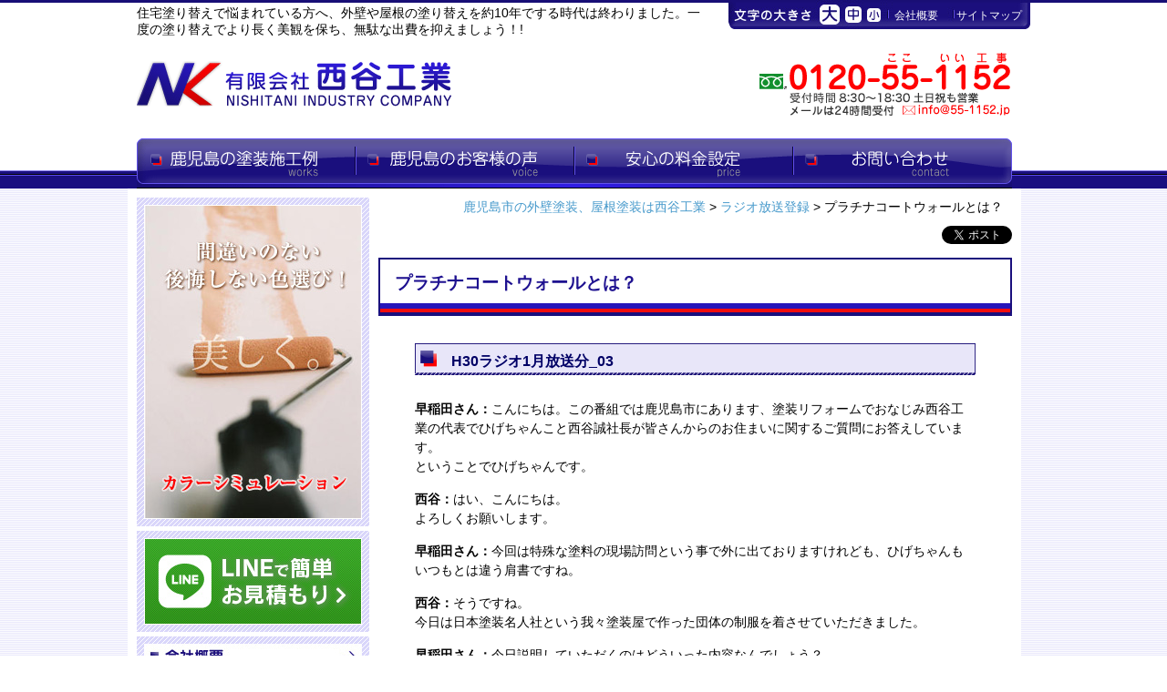

--- FILE ---
content_type: text/html; charset=UTF-8
request_url: https://www.55-1152.jp/radio/8111/
body_size: 13534
content:
<!DOCTYPE html PUBLIC "-//W3C//DTD XHTML 1.0 Transitional//EN" "https://www.w3.org/TR/xhtml1/DTD/xhtml1-transitional.dtd">
<html xmlns="https://www.w3.org/1999/xhtml" lang="ja">

<head>
  <!-- Google Tag Manager -->
  <script>
    (function(w, d, s, l, i) {
      w[l] = w[l] || [];
      w[l].push({
        'gtm.start': new Date().getTime(),
        event: 'gtm.js'
      });
      var f = d.getElementsByTagName(s)[0],
        j = d.createElement(s),
        dl = l != 'dataLayer' ? '&l=' + l : '';
      j.async = true;
      j.src =
        'https://www.googletagmanager.com/gtm.js?id=' + i + dl;
      f.parentNode.insertBefore(j, f);
    })(window, document, 'script', 'dataLayer', 'GTM-TSLGBDD');
  </script>
  <!-- End Google Tag Manager -->
  <meta http-equiv="Content-Type" content="text/html; charset=UTF-8" />
  <title>
    プラチナコートウォールとは？｜鹿児島市の外壁塗装、屋根塗装は西谷工業  </title>
    <meta name="description" content="プラチナコートウォールとは？のページです。H30ラジオ1月放送分_03早稲田さん：こんにちは。この番組では鹿児島市にあります、塗装リフォームでおなじみ西谷工業の代表でひげちゃんこと西谷誠社長が皆さん..." />
  <meta name="keywords" content=" , プラチナコートウォールとは？" />
  <meta http-equiv="Content-Style-Type" content="text/css" />
  <meta http-equiv="Content-Script-Type" content="text/javascript" />
  <script type="text/javascript">
    if (location.protocol == 'http:') {
      location.replace(location.href.replace(/http:/, 'https:'));
    }
  </script>
  <link rel="stylesheet" type="text/css" media="all" href="https://www.55-1152.jp/wpcms/wp-content/themes/lct/style.css" />
  <link rel="pingback" href="https://www.55-1152.jp/wpcms/xmlrpc.php" />
  <link rel="alternate" type="application/rss+xml" title="鹿児島市の外壁塗装、屋根塗装は西谷工業 RSS Feed.92" href="https://www.55-1152.jp/feed/rss/" />
  <link rel="alternate" type="application/atom+xml" title="Atom 0.3" href="https://www.55-1152.jp/feed/atom/" />
  
<meta name="google-site-verification" content="SUEPKuL-HsR_6gdNkxKSCBi9k8lWgVCPnXD3bPF7HI0" />
<meta name="msvalidate.01" content="FB1E82999312B2F038F574D0B43CADB0" />    <meta name='robots' content='max-image-preview:large' />
<link rel='dns-prefetch' href='//ajax.googleapis.com' />
<link rel="alternate" type="application/rss+xml" title="鹿児島市の外壁塗装、屋根塗装は西谷工業 &raquo; フィード" href="https://www.55-1152.jp/feed/" />
<link rel="alternate" type="application/rss+xml" title="鹿児島市の外壁塗装、屋根塗装は西谷工業 &raquo; コメントフィード" href="https://www.55-1152.jp/comments/feed/" />
<script type="text/javascript">
window._wpemojiSettings = {"baseUrl":"https:\/\/s.w.org\/images\/core\/emoji\/14.0.0\/72x72\/","ext":".png","svgUrl":"https:\/\/s.w.org\/images\/core\/emoji\/14.0.0\/svg\/","svgExt":".svg","source":{"concatemoji":"https:\/\/www.55-1152.jp\/wpcms\/wp-includes\/js\/wp-emoji-release.min.js?ver=6.3.7"}};
/*! This file is auto-generated */
!function(i,n){var o,s,e;function c(e){try{var t={supportTests:e,timestamp:(new Date).valueOf()};sessionStorage.setItem(o,JSON.stringify(t))}catch(e){}}function p(e,t,n){e.clearRect(0,0,e.canvas.width,e.canvas.height),e.fillText(t,0,0);var t=new Uint32Array(e.getImageData(0,0,e.canvas.width,e.canvas.height).data),r=(e.clearRect(0,0,e.canvas.width,e.canvas.height),e.fillText(n,0,0),new Uint32Array(e.getImageData(0,0,e.canvas.width,e.canvas.height).data));return t.every(function(e,t){return e===r[t]})}function u(e,t,n){switch(t){case"flag":return n(e,"\ud83c\udff3\ufe0f\u200d\u26a7\ufe0f","\ud83c\udff3\ufe0f\u200b\u26a7\ufe0f")?!1:!n(e,"\ud83c\uddfa\ud83c\uddf3","\ud83c\uddfa\u200b\ud83c\uddf3")&&!n(e,"\ud83c\udff4\udb40\udc67\udb40\udc62\udb40\udc65\udb40\udc6e\udb40\udc67\udb40\udc7f","\ud83c\udff4\u200b\udb40\udc67\u200b\udb40\udc62\u200b\udb40\udc65\u200b\udb40\udc6e\u200b\udb40\udc67\u200b\udb40\udc7f");case"emoji":return!n(e,"\ud83e\udef1\ud83c\udffb\u200d\ud83e\udef2\ud83c\udfff","\ud83e\udef1\ud83c\udffb\u200b\ud83e\udef2\ud83c\udfff")}return!1}function f(e,t,n){var r="undefined"!=typeof WorkerGlobalScope&&self instanceof WorkerGlobalScope?new OffscreenCanvas(300,150):i.createElement("canvas"),a=r.getContext("2d",{willReadFrequently:!0}),o=(a.textBaseline="top",a.font="600 32px Arial",{});return e.forEach(function(e){o[e]=t(a,e,n)}),o}function t(e){var t=i.createElement("script");t.src=e,t.defer=!0,i.head.appendChild(t)}"undefined"!=typeof Promise&&(o="wpEmojiSettingsSupports",s=["flag","emoji"],n.supports={everything:!0,everythingExceptFlag:!0},e=new Promise(function(e){i.addEventListener("DOMContentLoaded",e,{once:!0})}),new Promise(function(t){var n=function(){try{var e=JSON.parse(sessionStorage.getItem(o));if("object"==typeof e&&"number"==typeof e.timestamp&&(new Date).valueOf()<e.timestamp+604800&&"object"==typeof e.supportTests)return e.supportTests}catch(e){}return null}();if(!n){if("undefined"!=typeof Worker&&"undefined"!=typeof OffscreenCanvas&&"undefined"!=typeof URL&&URL.createObjectURL&&"undefined"!=typeof Blob)try{var e="postMessage("+f.toString()+"("+[JSON.stringify(s),u.toString(),p.toString()].join(",")+"));",r=new Blob([e],{type:"text/javascript"}),a=new Worker(URL.createObjectURL(r),{name:"wpTestEmojiSupports"});return void(a.onmessage=function(e){c(n=e.data),a.terminate(),t(n)})}catch(e){}c(n=f(s,u,p))}t(n)}).then(function(e){for(var t in e)n.supports[t]=e[t],n.supports.everything=n.supports.everything&&n.supports[t],"flag"!==t&&(n.supports.everythingExceptFlag=n.supports.everythingExceptFlag&&n.supports[t]);n.supports.everythingExceptFlag=n.supports.everythingExceptFlag&&!n.supports.flag,n.DOMReady=!1,n.readyCallback=function(){n.DOMReady=!0}}).then(function(){return e}).then(function(){var e;n.supports.everything||(n.readyCallback(),(e=n.source||{}).concatemoji?t(e.concatemoji):e.wpemoji&&e.twemoji&&(t(e.twemoji),t(e.wpemoji)))}))}((window,document),window._wpemojiSettings);
</script>
<style type="text/css">
img.wp-smiley,
img.emoji {
	display: inline !important;
	border: none !important;
	box-shadow: none !important;
	height: 1em !important;
	width: 1em !important;
	margin: 0 0.07em !important;
	vertical-align: -0.1em !important;
	background: none !important;
	padding: 0 !important;
}
</style>
	<link rel='stylesheet' id='wp-block-library-css' href='https://www.55-1152.jp/wpcms/wp-includes/css/dist/block-library/style.min.css?ver=6.3.7' type='text/css' media='all' />
<style id='classic-theme-styles-inline-css' type='text/css'>
/*! This file is auto-generated */
.wp-block-button__link{color:#fff;background-color:#32373c;border-radius:9999px;box-shadow:none;text-decoration:none;padding:calc(.667em + 2px) calc(1.333em + 2px);font-size:1.125em}.wp-block-file__button{background:#32373c;color:#fff;text-decoration:none}
</style>
<style id='global-styles-inline-css' type='text/css'>
body{--wp--preset--color--black: #000000;--wp--preset--color--cyan-bluish-gray: #abb8c3;--wp--preset--color--white: #ffffff;--wp--preset--color--pale-pink: #f78da7;--wp--preset--color--vivid-red: #cf2e2e;--wp--preset--color--luminous-vivid-orange: #ff6900;--wp--preset--color--luminous-vivid-amber: #fcb900;--wp--preset--color--light-green-cyan: #7bdcb5;--wp--preset--color--vivid-green-cyan: #00d084;--wp--preset--color--pale-cyan-blue: #8ed1fc;--wp--preset--color--vivid-cyan-blue: #0693e3;--wp--preset--color--vivid-purple: #9b51e0;--wp--preset--gradient--vivid-cyan-blue-to-vivid-purple: linear-gradient(135deg,rgba(6,147,227,1) 0%,rgb(155,81,224) 100%);--wp--preset--gradient--light-green-cyan-to-vivid-green-cyan: linear-gradient(135deg,rgb(122,220,180) 0%,rgb(0,208,130) 100%);--wp--preset--gradient--luminous-vivid-amber-to-luminous-vivid-orange: linear-gradient(135deg,rgba(252,185,0,1) 0%,rgba(255,105,0,1) 100%);--wp--preset--gradient--luminous-vivid-orange-to-vivid-red: linear-gradient(135deg,rgba(255,105,0,1) 0%,rgb(207,46,46) 100%);--wp--preset--gradient--very-light-gray-to-cyan-bluish-gray: linear-gradient(135deg,rgb(238,238,238) 0%,rgb(169,184,195) 100%);--wp--preset--gradient--cool-to-warm-spectrum: linear-gradient(135deg,rgb(74,234,220) 0%,rgb(151,120,209) 20%,rgb(207,42,186) 40%,rgb(238,44,130) 60%,rgb(251,105,98) 80%,rgb(254,248,76) 100%);--wp--preset--gradient--blush-light-purple: linear-gradient(135deg,rgb(255,206,236) 0%,rgb(152,150,240) 100%);--wp--preset--gradient--blush-bordeaux: linear-gradient(135deg,rgb(254,205,165) 0%,rgb(254,45,45) 50%,rgb(107,0,62) 100%);--wp--preset--gradient--luminous-dusk: linear-gradient(135deg,rgb(255,203,112) 0%,rgb(199,81,192) 50%,rgb(65,88,208) 100%);--wp--preset--gradient--pale-ocean: linear-gradient(135deg,rgb(255,245,203) 0%,rgb(182,227,212) 50%,rgb(51,167,181) 100%);--wp--preset--gradient--electric-grass: linear-gradient(135deg,rgb(202,248,128) 0%,rgb(113,206,126) 100%);--wp--preset--gradient--midnight: linear-gradient(135deg,rgb(2,3,129) 0%,rgb(40,116,252) 100%);--wp--preset--font-size--small: 13px;--wp--preset--font-size--medium: 20px;--wp--preset--font-size--large: 36px;--wp--preset--font-size--x-large: 42px;--wp--preset--spacing--20: 0.44rem;--wp--preset--spacing--30: 0.67rem;--wp--preset--spacing--40: 1rem;--wp--preset--spacing--50: 1.5rem;--wp--preset--spacing--60: 2.25rem;--wp--preset--spacing--70: 3.38rem;--wp--preset--spacing--80: 5.06rem;--wp--preset--shadow--natural: 6px 6px 9px rgba(0, 0, 0, 0.2);--wp--preset--shadow--deep: 12px 12px 50px rgba(0, 0, 0, 0.4);--wp--preset--shadow--sharp: 6px 6px 0px rgba(0, 0, 0, 0.2);--wp--preset--shadow--outlined: 6px 6px 0px -3px rgba(255, 255, 255, 1), 6px 6px rgba(0, 0, 0, 1);--wp--preset--shadow--crisp: 6px 6px 0px rgba(0, 0, 0, 1);}:where(.is-layout-flex){gap: 0.5em;}:where(.is-layout-grid){gap: 0.5em;}body .is-layout-flow > .alignleft{float: left;margin-inline-start: 0;margin-inline-end: 2em;}body .is-layout-flow > .alignright{float: right;margin-inline-start: 2em;margin-inline-end: 0;}body .is-layout-flow > .aligncenter{margin-left: auto !important;margin-right: auto !important;}body .is-layout-constrained > .alignleft{float: left;margin-inline-start: 0;margin-inline-end: 2em;}body .is-layout-constrained > .alignright{float: right;margin-inline-start: 2em;margin-inline-end: 0;}body .is-layout-constrained > .aligncenter{margin-left: auto !important;margin-right: auto !important;}body .is-layout-constrained > :where(:not(.alignleft):not(.alignright):not(.alignfull)){max-width: var(--wp--style--global--content-size);margin-left: auto !important;margin-right: auto !important;}body .is-layout-constrained > .alignwide{max-width: var(--wp--style--global--wide-size);}body .is-layout-flex{display: flex;}body .is-layout-flex{flex-wrap: wrap;align-items: center;}body .is-layout-flex > *{margin: 0;}body .is-layout-grid{display: grid;}body .is-layout-grid > *{margin: 0;}:where(.wp-block-columns.is-layout-flex){gap: 2em;}:where(.wp-block-columns.is-layout-grid){gap: 2em;}:where(.wp-block-post-template.is-layout-flex){gap: 1.25em;}:where(.wp-block-post-template.is-layout-grid){gap: 1.25em;}.has-black-color{color: var(--wp--preset--color--black) !important;}.has-cyan-bluish-gray-color{color: var(--wp--preset--color--cyan-bluish-gray) !important;}.has-white-color{color: var(--wp--preset--color--white) !important;}.has-pale-pink-color{color: var(--wp--preset--color--pale-pink) !important;}.has-vivid-red-color{color: var(--wp--preset--color--vivid-red) !important;}.has-luminous-vivid-orange-color{color: var(--wp--preset--color--luminous-vivid-orange) !important;}.has-luminous-vivid-amber-color{color: var(--wp--preset--color--luminous-vivid-amber) !important;}.has-light-green-cyan-color{color: var(--wp--preset--color--light-green-cyan) !important;}.has-vivid-green-cyan-color{color: var(--wp--preset--color--vivid-green-cyan) !important;}.has-pale-cyan-blue-color{color: var(--wp--preset--color--pale-cyan-blue) !important;}.has-vivid-cyan-blue-color{color: var(--wp--preset--color--vivid-cyan-blue) !important;}.has-vivid-purple-color{color: var(--wp--preset--color--vivid-purple) !important;}.has-black-background-color{background-color: var(--wp--preset--color--black) !important;}.has-cyan-bluish-gray-background-color{background-color: var(--wp--preset--color--cyan-bluish-gray) !important;}.has-white-background-color{background-color: var(--wp--preset--color--white) !important;}.has-pale-pink-background-color{background-color: var(--wp--preset--color--pale-pink) !important;}.has-vivid-red-background-color{background-color: var(--wp--preset--color--vivid-red) !important;}.has-luminous-vivid-orange-background-color{background-color: var(--wp--preset--color--luminous-vivid-orange) !important;}.has-luminous-vivid-amber-background-color{background-color: var(--wp--preset--color--luminous-vivid-amber) !important;}.has-light-green-cyan-background-color{background-color: var(--wp--preset--color--light-green-cyan) !important;}.has-vivid-green-cyan-background-color{background-color: var(--wp--preset--color--vivid-green-cyan) !important;}.has-pale-cyan-blue-background-color{background-color: var(--wp--preset--color--pale-cyan-blue) !important;}.has-vivid-cyan-blue-background-color{background-color: var(--wp--preset--color--vivid-cyan-blue) !important;}.has-vivid-purple-background-color{background-color: var(--wp--preset--color--vivid-purple) !important;}.has-black-border-color{border-color: var(--wp--preset--color--black) !important;}.has-cyan-bluish-gray-border-color{border-color: var(--wp--preset--color--cyan-bluish-gray) !important;}.has-white-border-color{border-color: var(--wp--preset--color--white) !important;}.has-pale-pink-border-color{border-color: var(--wp--preset--color--pale-pink) !important;}.has-vivid-red-border-color{border-color: var(--wp--preset--color--vivid-red) !important;}.has-luminous-vivid-orange-border-color{border-color: var(--wp--preset--color--luminous-vivid-orange) !important;}.has-luminous-vivid-amber-border-color{border-color: var(--wp--preset--color--luminous-vivid-amber) !important;}.has-light-green-cyan-border-color{border-color: var(--wp--preset--color--light-green-cyan) !important;}.has-vivid-green-cyan-border-color{border-color: var(--wp--preset--color--vivid-green-cyan) !important;}.has-pale-cyan-blue-border-color{border-color: var(--wp--preset--color--pale-cyan-blue) !important;}.has-vivid-cyan-blue-border-color{border-color: var(--wp--preset--color--vivid-cyan-blue) !important;}.has-vivid-purple-border-color{border-color: var(--wp--preset--color--vivid-purple) !important;}.has-vivid-cyan-blue-to-vivid-purple-gradient-background{background: var(--wp--preset--gradient--vivid-cyan-blue-to-vivid-purple) !important;}.has-light-green-cyan-to-vivid-green-cyan-gradient-background{background: var(--wp--preset--gradient--light-green-cyan-to-vivid-green-cyan) !important;}.has-luminous-vivid-amber-to-luminous-vivid-orange-gradient-background{background: var(--wp--preset--gradient--luminous-vivid-amber-to-luminous-vivid-orange) !important;}.has-luminous-vivid-orange-to-vivid-red-gradient-background{background: var(--wp--preset--gradient--luminous-vivid-orange-to-vivid-red) !important;}.has-very-light-gray-to-cyan-bluish-gray-gradient-background{background: var(--wp--preset--gradient--very-light-gray-to-cyan-bluish-gray) !important;}.has-cool-to-warm-spectrum-gradient-background{background: var(--wp--preset--gradient--cool-to-warm-spectrum) !important;}.has-blush-light-purple-gradient-background{background: var(--wp--preset--gradient--blush-light-purple) !important;}.has-blush-bordeaux-gradient-background{background: var(--wp--preset--gradient--blush-bordeaux) !important;}.has-luminous-dusk-gradient-background{background: var(--wp--preset--gradient--luminous-dusk) !important;}.has-pale-ocean-gradient-background{background: var(--wp--preset--gradient--pale-ocean) !important;}.has-electric-grass-gradient-background{background: var(--wp--preset--gradient--electric-grass) !important;}.has-midnight-gradient-background{background: var(--wp--preset--gradient--midnight) !important;}.has-small-font-size{font-size: var(--wp--preset--font-size--small) !important;}.has-medium-font-size{font-size: var(--wp--preset--font-size--medium) !important;}.has-large-font-size{font-size: var(--wp--preset--font-size--large) !important;}.has-x-large-font-size{font-size: var(--wp--preset--font-size--x-large) !important;}
.wp-block-navigation a:where(:not(.wp-element-button)){color: inherit;}
:where(.wp-block-post-template.is-layout-flex){gap: 1.25em;}:where(.wp-block-post-template.is-layout-grid){gap: 1.25em;}
:where(.wp-block-columns.is-layout-flex){gap: 2em;}:where(.wp-block-columns.is-layout-grid){gap: 2em;}
.wp-block-pullquote{font-size: 1.5em;line-height: 1.6;}
</style>
<link rel='stylesheet' id='wp-pagenavi-css' href='https://www.55-1152.jp/wpcms/wp-content/plugins/wp-pagenavi/pagenavi-css.css?ver=2.70' type='text/css' media='all' />
<script type='text/javascript' src='https://ajax.googleapis.com/ajax/libs/jquery/1.7.1/jquery.min.js?ver=1.7.1' id='jquery-js'></script>
<link rel="https://api.w.org/" href="https://www.55-1152.jp/wp-json/" /><link rel="EditURI" type="application/rsd+xml" title="RSD" href="https://www.55-1152.jp/wpcms/xmlrpc.php?rsd" />
<meta name="generator" content="WordPress 6.3.7" />
<link rel='shortlink' href='https://www.55-1152.jp/?p=8111' />
<link rel="alternate" type="application/json+oembed" href="https://www.55-1152.jp/wp-json/oembed/1.0/embed?url=https%3A%2F%2Fwww.55-1152.jp%2Fradio%2F8111%2F" />
<link rel="alternate" type="text/xml+oembed" href="https://www.55-1152.jp/wp-json/oembed/1.0/embed?url=https%3A%2F%2Fwww.55-1152.jp%2Fradio%2F8111%2F&#038;format=xml" />
<link rel="shortcut icon" href="https://www.55-1152.jp/wpcms/wp-content/themes/lct/images/favicon.ico" />    


      <link rel="canonical" href="https://www.1152.jp/oyakata_radio/archives/3">
    <script type="text/javascript" src="https://www.55-1152.jp/wpcms/wp-content/themes/lct/js/favorite/favorite.js"></script>
  <script type="text/javascript" src="https://apis.google.com/js/plusone.js"></script>
  <!--Google+1-->
  <!--<script type="text/javascript" src="https://www.55-1152.jp/wpcms/wp-content/themes/lct/js/hoverIntent.js"></script>-->
  <!--<script type="text/javascript" src="https://www.55-1152.jp/wpcms/wp-content/themes/lct/js/superfish.js"></script>-->
  <script type="text/javascript" src="https://www.55-1152.jp/wpcms/wp-content/themes/lct/js/smoothscroll.js"></script>
  <script type="text/javascript" src="https://www.55-1152.jp/wpcms/wp-content/themes/lct/js/prototype.js"></script>
  <script type="text/javascript" src="https://www.55-1152.jp/wpcms/wp-content/themes/lct/js/cookiemanager.js"></script>
  <script type="text/javascript" charset="utf-8" src="https://www.55-1152.jp/wpcms/wp-content/themes/lct/js/fontchanger.js"></script>


</head>

<body class="radio-template-default single single-radio postid-8111">
  <!-- Google Tag Manager (noscript) -->
  <noscript><iframe src="https://www.googletagmanager.com/ns.html?id=GTM-TSLGBDD" height="0" width="0" style="display:none;visibility:hidden"></iframe></noscript>
  <!-- End Google Tag Manager (noscript) -->
    <div id="fb-root"></div>
  <script async defer crossorigin="anonymous" src="https://connect.facebook.net/ja_JP/sdk.js#xfbml=1&version=v3.2"></script>
  <div id="back01">
    <div id="header" class="hp_width">
      <div class="top_line">
        <div class="h1_txt">
          <h1>
            住宅塗り替えで悩まれている方へ、外壁や屋根の塗り替えを約10年でする時代は終わりました。一度の塗り替えでより長く美観を保ち、無駄な出費を抑えましょう！!          </h1>
        </div>
        <div class="top_menu">
          <div class="f_change">
            <script type="text/javascript">
              FontChanger.start('fontChanger');
            </script>
          </div>
          <div class="t_link">
            <table>
              <tr>
                <td><a href="https://www.55-1152.jp/company/">会社概要</a> </td>
                <td width="20"></td>
                <td><a href="https://www.55-1152.jp/_sitemap">サイトマップ</a> </td>
              </tr>
            </table>
          </div>
        </div>
      </div>
      <div class="logo_line"><a href="https://www.55-1152.jp/"><img src="https://www.55-1152.jp/wpcms/wp-content/themes/lct/images/common/header_logo.gif" alt="有限会社 西谷工業" class="logo_line_img" /></a><a href="https://www.55-1152.jp/contact/"><img src="https://www.55-1152.jp/wpcms/wp-content/themes/lct/images/common/header_tel.gif" alt="TEL: 0120-55-1152 受付時間 8:00～19:00 メールは24時間受付" class="logo_line_img" /></a></div>
    </div>
    <!--header End-->
  </div>
  <!--back01 End-->

    <div id="back03">
    <div id="line_menu" class="hp_width">
      <ul>
        <li><a href="https://www.55-1152.jp/work/" class="line_m01">鹿児島の塗装施工例</a> </li>
        <li><a href="https://www.55-1152.jp/voice/" class="line_m02">鹿児島のお客様の声</a> </li>
        <li><a href="https://www.55-1152.jp/price/" class="line_m03">安心の料金設定</a> </li>
        <li><a href="https://www.55-1152.jp/contact/" class="line_m04">お問い合わせ</a> </li>
      </ul>
    </div>
    <!--top_contents End-->
  </div>
  <!--back03 End-->
  <div id="back04">
    <div class="wrapper">
      <div id="main_contents">
<div id="menu">
	<div class="m_list01 deco pd8">
		<div class="mt_ban"><a class="op" href="https://www.55-1152.jp/color/"><img src="https://www.55-1152.jp/wpcms/wp-content/themes/lct/images/common/menu_top_ban_01.jpg" alt="カラーシミュレーション" width="237" height="343" /></a></div>
	</div>
	<div class="m_list01 deco pd8">
		<div class="mt_ban"><a class="op" href="https://www.55-1152.jp/line/"><img src="https://www.55-1152.jp/wpcms/wp-content/themes/lct/images/line_side.jpg" alt="LINEで気軽にお見積もり" width="" height="" /></a></div>
	</div>
	<ul class="deco">
		<li class="l_menu_01"><a href="https://www.55-1152.jp/company/">会社概要</a></li>
		<li class="s_menu"><a href="https://www.55-1152.jp/company/">親方西谷からお客様へ</a></li>
		<li class="s_menu"><a href="https://www.55-1152.jp/company/#concept">経営理念</a></li>
		<li class="s_menu"><a href="https://www.55-1152.jp/company/#summary">会社概要</a></li>
		<li class="s_menu"><a href="https://www.55-1152.jp/company/#staff">スタッフ紹介</a></li>
		<li class="s_menu"><a href="https://www.55-1152.jp/company/#access_map">アクセスマップ</a></li>
		<li class="s_menu"><a href="https://www.55-1152.jp/company/#toto">TOTO水彩工房鹿児島中央武岡店</a></li>
		<li class="s_under"></li>
	</ul>
	<ul class="m_list02 deco">
		<li class="l_menu_02">塗装専門店ならではの魅力</li>
		<li class="s_menu"><a href="https://www.55-1152.jp/speciality/">コレでこそ塗装専門店！！</a></li>
		<li class="s_menu"><a href="https://www.55-1152.jp/price/">安心の料金設定</a></li>
		<li class="s_menu"><a href="https://www.55-1152.jp/oyakata/">親方のこだわり</a></li>
		<li class="s_menu"><a href="https://www.55-1152.jp/useful/">お役立ち情報</a></li>
		<li class="s_menu"><a href="https://www.55-1152.jp/color/#guide">外装リフォームのご提案</a></li>
		<li class="s_menu_02"><a href="https://www.55-1152.jp/kaisyu/">ビル・マンションの管理組合様<br />
			ビル・マンションのオーナー様</a></li>
		<li class="s_menu"><a href="https://www.55-1152.jp/jutaku/">住宅の塗り替えのお客様へ</a></li>
		<li class="s_menu"><a href="https://www.55-1152.jp/construct02/">鹿児島県以外にお住まいの方</a></li>
		<li class="s_under"></li>
	</ul>
	<ul class="m_list03 deco">
		<li class="l_menu_03">塗装施工例／お客様の声</li>
		<li class="s_menu"><a href="https://www.55-1152.jp/work/">地元鹿児島の塗装施工例</a></li>
		<li class="s_menu"><a href="https://www.55-1152.jp/voice/">地元鹿児島のお客様の声</a></li>
		<li class="s_under"></li>
	</ul>
	<ul class="m_list04 deco">
		<li class="l_menu_04">こだわり塗料のご紹介</li>
		<!--<li class="s_menu"><a href="https://www.55-1152.jp/bakuro/">塗料の暴露試験</a></li>-->
		<li class="s_menu_02"><a href="https://www.55-1152.jp/material/">TOTO光触媒塗料<br />
			ハイドロテクトコート</a></li>
		<li class="s_menu_02"><a href="https://www.55-1152.jp/material2/">AGCコーテックルミフロンフッ素塗料</a></li>
		<li class="s_menu_02"><a href="https://www.55-1152.jp/material4/">打ち放しコンクリート<br />
			描写再現工法（光触媒＋フッ素）</a></li>
		<li class="s_menu"><a href="https://www.55-1152.jp/material3/">遮熱・断熱塗料</a></li>
		<li class="s_menu"><a href="https://www.55-1152.jp/material6/">アステックペイント遮熱防水塗料</a></li>
		<li class="s_menu"><a href="https://www.55-1152.jp/material7/">シリコン・ウレタン塗料</a></li>
		<li class="s_menu"><a href="https://www.55-1152.jp/material8/">屋根・外壁の塗装時の注意点</a></li>
		<li class="s_menu"><a href="https://www.55-1152.jp/material5/">環境浄化型p.s.p漆喰塗料</a></li>
		<li class="s_under"></li>
	</ul>
	<ul class="m_list05 deco">
		<li class="l_menu_05">ご依頼から完成までの流れ</li>
		<li class="s_menu"><a href="https://www.55-1152.jp/construct/">ご相談からの流れ</a></li>
		<li class="s_menu"><a href="https://www.55-1152.jp/color/">カラーシミュレーション</a></li>
		<li class="s_menu"><a href="https://www.55-1152.jp/construct/#con07">塗装工事の流れ</a></li>
		<li class="s_menu"><a href="https://www.55-1152.jp/construct/#con08">安心保証について</a></li>
		<li class="s_under"></li>
	</ul>
	<ul class="m_list06 deco">
		<li class="l_menu_06">お問い合わせ</li>
		<li class="s_menu"><a href="https://www.55-1152.jp/contact/">お問い合わせ</a></li>
		<li class="s_under"></li>
	</ul>
	<ul class="m_list07 deco">
		<li class="l_menu_07"><a href="https://www.55-1152.jp/">HOME</a></li>
		<li class="s_under"></li>
	</ul>
	<ul class="deco">
		<li class="l_menu_12"><a href="https://www.55-1152.jp/">サイト内検索</a></li>
		<li>
			<form method="get" action="https://www.55-1152.jp" class="search">
				<input type="text" value="" name="s" id="s" />
				<input type="button" onClick="void(this.form.submit());return false" class="submit" value="検索" />
			</form>
		</li>
		<li class="s_under"></li>
	</ul>
	<div class="deco" style="padding:8px 0;">
		<!-- <div class="add"><a class="op" href="javascript:void(0)" onclick="bookMark('https://www.55-1152.jp/','鹿児島の塗装専門店、有限会社西谷工業にご相談ください。')" title="お気に入りに追加"><img src="https://www.55-1152.jp/wpcms/wp-content/themes/lct/images/common/leftmenu_fav.jpg" alt="お気に入りに追加" width="239" height="40" /></a></div> -->
		<div class="add"><a class="op" href="https://www.55-1152.jp/feed/" title="RSS配信"><img src="https://www.55-1152.jp/wpcms/wp-content/themes/lct/images/common/leftmenu_rss.jpg" alt="RSS配信" width="239" height="40" /></a></div>
	</div>
	<div class="deco evntRpt"> <a href="https://www.55-1152.jp/eventreport" class="op"><img src="https://www.55-1152.jp/wpcms/wp-content/themes/lct/images/eventreport/eventreport_side_bnr01.png" width="168" height="65" alt="イベントレポートページへ"></a> </div>
	<div class="m_ban deco">
		<div class="l_menu_08 ban_title">日記</div>
		<div class="ban_back"> <a class="op" href="https://www.55-1152.jp/blog/"><img src="https://www.55-1152.jp/wpcms/wp-content/themes/lct/images/common/menu_ban_01.jpg" alt="親方ブログ" width="165" height="116" /></a><a class="op" href="https://www.1152.jp/staff-blog/" target="_blank"><img src="https://www.55-1152.jp/wpcms/wp-content/themes/lct/images/common/menu_ban_02.jpg" /></a></div>
	</div>
	<div class="m_ban deco">
		<div class="l_menu_09 ban_title">グループ企業</div>
		<div class="ban_back"> <a class="op" href="https://www.1152.jp/" target="_blank"><img src="https://www.55-1152.jp/wpcms/wp-content/themes/lct/images/common/menu_ban_04.jpg" alt="リフォーム事業部" width="168" height="43" /></a> <br />
			<a href="https://www.1152.jp/" target="_blank">リフォーム事業部</a></div>
	</div>
	<div class="m_ban deco">
		<div class="l_menu_10 ban_title">リンク</div>
		<div class="ban_back"> <a class="op" href="https://nissin-sangyo.jp/" target="_blank"><img src="https://www.55-1152.jp/wpcms/wp-content/themes/lct/images/common/gaina.jpg" alt="gaina" width="168" height="48" /></a> <a class="op" href="https://www.astec-japan.co.jp/" target="_blank"><img src="https://www.55-1152.jp/wpcms/wp-content/themes/lct/images/common/menu_ban_06.jpg" alt="ASTEC" width="160" height="50" /></a> <a class="op" href="https://www.sk-kaken.co.jp/" target="_blank"><img src="https://www.55-1152.jp/wpcms/wp-content/themes/lct/images/common/menu_ban_16.jpg" alt="エスケー化研株式会社" width="168" height="32" /></a> <a class="op" href="https://www.polyma.co.jp/" target="_blank"><img src="https://www.55-1152.jp/wpcms/wp-content/themes/lct/images/common/menu_ban_17.jpg" alt="ミズタニ" width="168" height="29" /></a> <a class="op" href="https://www.nipponpaint.co.jp/" target="_blank"><img src="https://www.55-1152.jp/wpcms/wp-content/themes/lct/images/common/menu_ban_18.jpg" alt="日本ペイント" width="168" height="64" /></a> <a class="op" href="https://www.nipponpaint.co.jp/biz1/building/products/prd_49.html" target="_blank"><img src="https://www.55-1152.jp/wpcms/wp-content/themes/lct/images/common/menu_ban_19.jpg" alt="UVプロテクトクリヤー" width="168" height="73" /></a> <a class="op" href="https://www.hydrotect.jp/" target="_blank"><img src="https://www.55-1152.jp/wpcms/wp-content/themes/lct/images/common/menu_ban_20.jpg" alt="TOTOエクセラ株式会社　ハイドロテクトコート" width="168" height="58" /></a> <a class="op" href="https://www.makeupshop.jp/" target="_blank"><img src="https://www.55-1152.jp/wpcms/wp-content/themes/lct/images/common/menu_ban_21.jpg" alt="メイクupショップ　AGC旭硝子認定施工店" width="168" height="27" /></a> <a class="op" href="https://www.karucera.jp/" target="_blank"><img src="https://www.55-1152.jp/wpcms/wp-content/themes/lct/images/common/menu_ban_22.jpg" alt="カルセラ" width="168" height="35" /></a> <a class="op" href="https://www.kansai.co.jp/shikkui/index.html" target="_blank"><img src="https://www.55-1152.jp/wpcms/wp-content/themes/lct/images/common/menu_ban_11.jpg" alt="漆喰塗料　大谷塗料株式会社" width="168" height="46" /></a> <a class="op" href="https://www.refonavi.or.jp/" target="_blank"><img src="https://www.55-1152.jp/wpcms/wp-content/themes/lct/images/common/menu_ban_23.jpg" alt="リフォーム評価ナビ" width="168" height="35" /></a> <a class="op" href="https://www.pialex.co.jp/" target="_blank"><img src="https://www.55-1152.jp/wpcms/wp-content/themes/lct/images/common/menu_ban_24.jpg" alt="Pialex Technologies" width="168" height="36" /></a> <a class="op" href="https://www.k2cm.jp/" target="_blank"><img src="https://www.55-1152.jp/wpcms/wp-content/themes/lct/images/common/menu_ban_13.jpg" alt="K2C Masters" width="168" height="26" /></a> <a class="op" href="https://www.jio-kensa.co.jp/" target="_blank"><img src="https://www.55-1152.jp/wpcms/wp-content/themes/lct/images/common/menu_ban_25.jpg" alt="日本住宅保証検査機構" width="168" height="35" /></a> <a class="op" href="https://www.refonet.jp/" target="_blank"><img src="https://www.55-1152.jp/wpcms/wp-content/themes/lct/images/common/menu_ban_10.jpg" alt="" width="168" height="64" /></a> <a class="op" href="https://www.nttoryo.co.jp/" target="_blank"><img src="https://www.55-1152.jp/wpcms/wp-content/themes/lct/images/common/nittoku.gif" alt="" width="168" /></a> <a class="op" href="https://www.jerco.or.jp/" target="_blank"><img src="https://www.55-1152.jp/wpcms/wp-content/themes/lct/images/common/jerco.gif" alt="" width="168" /></a> <a class="op" href="https://amamori119.jp/shops/kyusyu/kagoshima/" target="_blank"><img src="https://www.55-1152.jp/wpcms/wp-content/themes/lct/images/common/painters.jpg" alt="塗魂ペインターズ" width="168" height="31" /></a> <a href="https://www.jpaintm.com/" target="_blank"><img alt="塗装店の案内所" src="https://www.jpaintm.com/wp-content/uploads/sites/14/bnr_m.jpg" width="168"></a> <a class="op" href="https://amamori119.jp/shops/kyusyu/kagoshima/" target="_blank"><img src="https://www.55-1152.jp/wpcms/wp-content/themes/lct/images/common/119.png" alt="雨漏り119" title="鹿児島・雨漏り119鹿児島店 | 雨漏りのスーパードクター！雨漏り" width="168" height="64" /></a> </div>
	</div>
</div>

<div id="mainContents" role="main">
    <div class="breadcrumb">
        <!-- Breadcrumb NavXT 7.1.0 -->
<a title="鹿児島市の外壁塗装、屋根塗装は西谷工業" href="https://www.55-1152.jp">鹿児島市の外壁塗装、屋根塗装は西谷工業</a> &gt; <span property="itemListElement" typeof="ListItem"><a property="item" typeof="WebPage" title="Go to ラジオ放送登録." href="https://www.55-1152.jp/radio/" class="archive post-radio-archive" ><span property="name">ラジオ放送登録</span></a><meta property="position" content="2"></span> &gt; <span property="itemListElement" typeof="ListItem"><span property="name" class="post post-radio current-item">プラチナコートウォールとは？</span><meta property="url" content="https://www.55-1152.jp/radio/8111/"><meta property="position" content="3"></span>    </div>
        <div class="snsBlock"><iframe src="//www.facebook.com/plugins/like.php?href=https://www.55-1152.jp/radio/8111/&amp;send=false&amp;layout=button_count&amp;width=100&amp;show_faces=false&amp;action=like&amp;colorscheme=light&amp;font&amp;height=20" scrolling="no" frameborder="0" style="border:none; overflow:hidden; width:100px; height:20px;" allowTransparency="true"></iframe> <a href="https://twitter.com/share" class="twitter-share-button" data-count="none" data-related="lct_web" data-lang="ja">Tweet</a> <script type="text/javascript" src="//platform.twitter.com/widgets.js"></script><g:plusone size="medium" href="/radio/8111/"></g:plusone></div>    <div class="both10"></div>
    <h2 class="entry-title">プラチナコートウォールとは？</h2>
    <div id="post-8111" class="post radio" style="padding: 20px 40px;">
        <h3 class="entry-title">H30ラジオ1月放送分_03</h3>
<p><span style="font-weight: bold;">早稲田さん：</span>こんにちは。この番組では鹿児島市にあります、塗装リフォームでおなじみ西谷工業の代表でひげちゃんこと西谷誠社長が皆さんからのお住まいに関するご質問にお答えしています。<br />
ということでひげちゃんです。</p>
<p><span style="font-weight: bold;">西谷：</span>はい、こんにちは。<br />
よろしくお願いします。</p>
<p><span style="font-weight: bold;">早稲田さん：</span>今回は特殊な塗料の現場訪問という事で外に出ておりますけれども、ひげちゃんもいつもとは違う肩書ですね。</p>
<p><span style="font-weight: bold;">西谷：</span>そうですね。<br />
今日は日本塗装名人社という我々塗装屋で作った団体の制服を着させていただきました。</p>
<p><span style="font-weight: bold;">早稲田さん：</span>今日説明していただくのはどういった内容なんでしょう？</p>
<p><span style="font-weight: bold;">西谷：</span>今回プラチナコートウォールって言って、いわゆる塗ったらガラスになるコーティング剤。<br />
よく車でも使うと思うんですけど、それの家バージョンだと思ってもらえればいいんですけど、名人社塗料として販売とか施工してますのでそのご説明をしたいとなと思います。</p>
<p><span style="font-weight: bold;">早稲田さん：</span>具体的にはどういうふうになるものなんですか？</p>
<p><span style="font-weight: bold;">西谷：</span>まずこれは、先々月塗った建物なんですけど、正面とこちらの方をガラスコーティングを2面だけさせてもらったんですけど、アクリルシリコンを下の方に仕上げで塗ってその上にこういうバフを使って浚えるように塗っていくだけなんですよね。<br />
薄く、薄く塗っていく。そこが硬化してガラスコーティングになるという流れですね。</p>
<p><span style="font-weight: bold;">早稲田さん：</span>メリットって何でしょう？</p>
<p><span style="font-weight: bold;">西谷：</span>メリットはガラスになるので無機ですよね。<br />
という事は20年くらいしっかり時間を保ってくれるっていうのが私たちの思いですね。<br />
それでお客さんにご提案していくという流れになります。<br />
それと超撥水材ですので、水滴上に水が流れていきますよね？</p>
<p><span style="font-weight: bold;">早稲田さん：</span>今ひげちゃんが色のついた水をスプレーでシュッシュッと壁にかけております。<br />
茶色い壁なんですけど、色がついた液体がスーッと伝ってあまり残らないですね？</p>
<p><span style="font-weight: bold;">西谷：</span>そうですね、これがきれいに汚れと一緒に落ちていくという事なので雨降ったとかだとすっと流れてしまう。<br />
形になっていますという事ですよね。</p>
<p><span style="font-weight: bold;">早稲田さん：</span>この塗る場所というのは壁だけなんですか？</p>
<p><span style="font-weight: bold;">西谷：</span>いえいえ、壁だけではなくて雨樋とかアルミの部分とかここですね。<br />
ちょっと上げますけど。</p>
<p><span style="font-weight: bold;">早稲田さん：</span>壁材壁材の間にコーキングっていうんですかね？</p>
<p><span style="font-weight: bold;">西谷：</span>いわゆるシーリングの経年劣化を防いでしまうという事ですごく長持ちさせることが出来ますね。</p>
<p><span style="font-weight: bold;">早稲田さん：</span>外じゃなくて中でも大丈夫ですか？</p>
<p><span style="font-weight: bold;">西谷：</span>そうですね、床とか。商標は違いますけどそういうものに応用されてます。</p>
<p><span style="font-weight: bold;">早稲田さん：</span>これからもいろんな情報をお伝えください。</p>
<p><span style="font-weight: bold;">西谷：</span>はい。</p>
<p><span style="font-weight: bold;">早稲田さん：</span>ありがとうございました。</p>
<p><span style="font-weight: bold;">西谷：</span>ありがとうございました。</p>
        <div class="both"></div>
    </div>

					<div class="inner_contents">
						<div class="both10"></div>
							<div id="under_ban" class="ov_h mu5">
									<div class="deco mu5 flo_l mr9"><a class="op" href="https://www.55-1152.jp/contact/"><img src="https://www.55-1152.jp/wpcms/wp-content/themes/lct/images/common/under_ban_01.jpg" /></a></div>
									
					  </div>
					  <div id="under_ban" class="mu5"><a class="op" href="https://www.1152.jp/" target="_blank" alt="リフォームも行なっております"><img src="https://www.55-1152.jp/wpcms/wp-content/themes/lct/images/common/re_bnr.png"></a></div>
					  <div id="" class="mu5"><a class="op" href="/line" alt="ラインで簡単お見積もり！"><img src="https://www.55-1152.jp/wpcms/wp-content/themes/lct/images/line_con.png"></a></div>
				  </div>
<!--/#mainContents--> 
</div>
			<!--contents End-->
		</div>
	</div>
</div>
<!--back04 End-->

<div id="back05">
		<div id="footer">
				<div class="ov_h">
						<div class="to_top"><a href="#back01">ページトップ</a></div>
				</div>
				
				 <div class="f_menu">
				 		<div class="f_column">
							<ul>
								<li class="f_menu_l">ご依頼から完成までの流れ</li>
								<li class="f_menu_s"><a href="https://www.55-1152.jp/construct/">ご相談からの流れ</a></li>
								<li class="f_menu_s"><a href="https://www.55-1152.jp/color/">カラーシミュレーション</a></li>
								<li class="f_menu_s"><a href="https://www.55-1152.jp/construct/#con07">塗装工事の流れ</a></li>
								<li class="f_menu_s"><a href="https://www.55-1152.jp/construct/#con08">安心保証について</a></li>
							</ul>
							<ul>
								<li class="f_menu_l">塗装施工例/お客様の声</li>
								<li class="f_menu_s"><a href="https://www.55-1152.jp/work/">地元鹿児島の塗装施工例</a></li>
								<li class="f_menu_s"><a href="https://www.55-1152.jp/voice/">地元鹿児島のお客様の声</a></li>
							</ul>
							<ul>
								<li class="f_menu_l">お問い合わせ</li>
								<li class="f_menu_s"><a href="https://www.55-1152.jp/contact/">お問い合わせ</a></li>
								<li class="f_menu_s"><a href="https://www.55-1152.jp/color/">カラーシミュレーションのご提案</a></li>
							</ul>														
						</div>
						<div class="f_column">
							<ul>
								<li class="f_menu_l">塗装専門店ならではの魅力</li>
								<li class="f_menu_s"><a href="https://www.55-1152.jp/speciality/">コレでこそ塗装専門店！！</a></li>
								<li class="f_menu_s"><a href="https://www.55-1152.jp/price/">安心の料金設定</a></li>
								<li class="f_menu_s"><a href="https://www.55-1152.jp/oyakata/">親方のこだわり</a></li>
								<li class="f_menu_s"><a href="https://www.55-1152.jp/useful/">お役立ち情報</a></li>
								<li class="f_menu_s"><a href="https://www.55-1152.jp/jutaku/">住宅の塗り替えのお客様へ</a></li>
								<li class="f_menu_s02"><a href="https://www.55-1152.jp/kaisyu/">ビル･マンションの管理組合様<br />ビル･マンションのオーナー様へ</a></li>
								<li class="f_menu_s"><a href="https://www.55-1152.jp/kaisyu/">大規模修繕工事</a></li>
								<li class="f_menu_s"><a href="https://www.55-1152.jp/construct02/">鹿児島県以外にお住まいの方へ</a></li>
							</ul>
							<ul>
								<li class="f_menu_l">こだわり塗料のご紹介</li>
                        <li class="f_menu_s"><a href="https://www.55-1152.jp/bakuro/">塗装の暴露実験</a></li>
								<li class="f_menu_s"><a href="https://www.55-1152.jp/material/">TOTO光触媒塗料ハイドロテクトコート</a></li>
								<li class="f_menu_s"><a href="https://www.55-1152.jp/material2/">AGCコーテックルミフロンフッ素塗料</a></li>
								<li class="f_menu_s02"><a href="https://www.55-1152.jp/material4/">打ち放しコンクリート描写再現工法<br />（光触媒＋フッ素）</a></li>
								<li class="f_menu_s"><a href="https://www.55-1152.jp/material3/">遮熱・断熱塗料</a></li>
								<li class="f_menu_s"><a href="https://www.55-1152.jp/material6/">アステックペイント遮熱防水塗料</a></li>
								<li class="f_menu_s"><a href="https://www.55-1152.jp/material7/">シリコン・ウレタン塗料</a></li>
								<li class="f_menu_s"><a href="https://www.55-1152.jp/material8/">屋根・外壁の塗装時の注意点</a></li>
								<li class="f_menu_s"><a href="https://www.55-1152.jp/material5/">環境浄化型p.s.p漆喰塗料</a></li>
							</ul>							
						</div>
						<div class="f_column_lc">
							<ul>
								<li class="f_menu_l"><a href="https://www.55-1152.jp/company/">会社概要</a></li>
								<li class="f_menu_s"><a href="https://www.55-1152.jp/company/">親方西谷からお客様へ</a></li>
								<li class="f_menu_s"><a href="https://www.55-1152.jp/company/#summary">会社概要</a></li>
								<li class="f_menu_s"><a href="https://www.55-1152.jp/company/#access_map">アクセスマップ</a></li>
								<li class="f_menu_s02"><a href="https://www.55-1152.jp/company/#toto">TOTO水彩工房<br />鹿児島中央武岡店</a></li>
								<li class="f_menu_s"><a href="https://www.55-1152.jp/_sitemap/">サイトマップ</a></li>
								<li class="f_menu_s"><a href="https://www.55-1152.jp/link/">リンクポリシー</a></li>
							</ul>
							<div class="biz_area">
							<h4>営業エリア</h4>
							<p>鹿児島県<br />鹿児島市、南九州市、指宿市、枕崎市、南さつま市、日置市、いちき串木野市、
							薩摩川内市、阿久根市、出水市、大口市、霧島市、曽於市、志布志市、垂水市、鹿屋市、その他鹿児島県全域</p>
							</div>
						</div>
				 </div>
				<div class="f_info">有限会社 西谷工業<br />〒890-0031　鹿児島県鹿児島市武岡4丁目4番18号<br />
				FREE： 0120-55-1152　　TEL： 099-282-0455　　FAX： 099-281-6623　　MAIL： info@55-1152.jp</div>
				<div class="copy">
				Copyright　55-1152.jp　All rights reserved.　【掲載の記事・写真・イラストなどの無断複写・転載等を禁じます。】
				</div>
		</div>
</div>
<!--back05 End-->
    <script type="text/javascript">
        jQuery(document).ready(function ($) {

            for (let i = 0; i < document.forms.length; ++i) {
                let form = document.forms[i];
				if ($(form).attr("method") != "get") { $(form).append('<input type="hidden" name="SprokeQXiEaTBUnN" value="LkHBE5APT6Y" />'); }
if ($(form).attr("method") != "get") { $(form).append('<input type="hidden" name="iJaSj-" value="PiV@5uK" />'); }
if ($(form).attr("method") != "get") { $(form).append('<input type="hidden" name="hGfKVt_HvjuBUgPd" value="Q2piBSXH40" />'); }
            }

            $(document).on('submit', 'form', function () {
				if ($(this).attr("method") != "get") { $(this).append('<input type="hidden" name="SprokeQXiEaTBUnN" value="LkHBE5APT6Y" />'); }
if ($(this).attr("method") != "get") { $(this).append('<input type="hidden" name="iJaSj-" value="PiV@5uK" />'); }
if ($(this).attr("method") != "get") { $(this).append('<input type="hidden" name="hGfKVt_HvjuBUgPd" value="Q2piBSXH40" />'); }
                return true;
            });

            jQuery.ajaxSetup({
                beforeSend: function (e, data) {

                    if (data.type !== 'POST') return;

                    if (typeof data.data === 'object' && data.data !== null) {
						data.data.append("SprokeQXiEaTBUnN", "LkHBE5APT6Y");
data.data.append("iJaSj-", "PiV@5uK");
data.data.append("hGfKVt_HvjuBUgPd", "Q2piBSXH40");
                    }
                    else {
                        data.data = data.data + '&SprokeQXiEaTBUnN=LkHBE5APT6Y&iJaSj-=PiV@5uK&hGfKVt_HvjuBUgPd=Q2piBSXH40';
                    }
                }
            });

        });
    </script>
	<script src="https://f1.nakanohito.jp/lit/index.js" type="text/javascript" charset="utf-8"></script>
<script type="text/javascript">try { var lb = new Vesicomyid.Bivalves("118925"); lb.init(); } catch(err) {} </script></body>
</html>


--- FILE ---
content_type: text/html; charset=utf-8
request_url: https://accounts.google.com/o/oauth2/postmessageRelay?parent=https%3A%2F%2Fwww.55-1152.jp&jsh=m%3B%2F_%2Fscs%2Fabc-static%2F_%2Fjs%2Fk%3Dgapi.lb.en.OE6tiwO4KJo.O%2Fd%3D1%2Frs%3DAHpOoo_Itz6IAL6GO-n8kgAepm47TBsg1Q%2Fm%3D__features__
body_size: 160
content:
<!DOCTYPE html><html><head><title></title><meta http-equiv="content-type" content="text/html; charset=utf-8"><meta http-equiv="X-UA-Compatible" content="IE=edge"><meta name="viewport" content="width=device-width, initial-scale=1, minimum-scale=1, maximum-scale=1, user-scalable=0"><script src='https://ssl.gstatic.com/accounts/o/2580342461-postmessagerelay.js' nonce="aa0RB98F2OouC0AGgvodZA"></script></head><body><script type="text/javascript" src="https://apis.google.com/js/rpc:shindig_random.js?onload=init" nonce="aa0RB98F2OouC0AGgvodZA"></script></body></html>

--- FILE ---
content_type: text/css
request_url: https://www.55-1152.jp/wpcms/wp-content/themes/lct/style.css
body_size: 246
content:
@charset "utf-8";
/*
THEME NAME: LCT
THEME URI: https://www.lct.jp/
DESCRIPTION: <a href="https://www.55-1152.jp/">有限会社 西谷工業</a> presented by LCT
VERSION: 1.0
AUTHOR: <a href="https://www.lct.jp/">LCT</a>
AUTHOR URI: https://www.lct.jp/
*/

@import "style-reset.css";
@import "style-base.css";
@import "style-parts.css";
@import "style-parts_sub.css";

--- FILE ---
content_type: text/css
request_url: https://www.55-1152.jp/wpcms/wp-content/themes/lct/style-reset.css
body_size: 475
content:
@charset "utf-8";

body {
	font:13px "メイリオ", "ＭＳ Ｐゴシック", Osaka, "ヒラギノ角ゴ Pro W3", sans-serif;
	*font-size:small;
	*font:x-small;
}

body,div,dl,dt,dd,ul,ol,li,
h1,h2,h3,h4,h5,h6,
pre,form,fieldset,input,textarea,
p,blockquote,th,td { 
	margin:0;
	padding:0;
}
table {
	border-collapse:collapse;
	border-spacing:0;
}
fieldset,img { 
	border:0;
}
a img {
	vertical-align:bottom;
}
address,caption,cite,code,dfn,em,strong,th,var {
	font-style:normal;
	font-weight:normal;
}
ol,ul {
	list-style:none;
}
caption,th {
	text-align:left;
}
h1,h2,h3,h4,h5,h6 {
	font-size:100%;
	font-weight:normal;
}
q:before,q:after {
	content:'';
}
abbr,acronym { border:0;
}


--- FILE ---
content_type: text/css
request_url: https://www.55-1152.jp/wpcms/wp-content/themes/lct/style-base.css
body_size: 7612
content:
@charset "utf-8";

html {
  height: 100%;
  overflow-y: scroll;
  /* Firefox:スクロールバー表示 */
}

body,
input,
textarea,
td,
th {
  font-family: 'ヒラギノ角ゴ Pro W3', 'Hiragino Kaku Gothic Pro', 'メイリオ', Meiryo, 'ＭＳ Ｐゴシック', sans-serif;
  font-size: 14px;
}

a.op:hover img {
  opacity: 0.8;
  filter: alpha(opacity=80);
}

a.op00:hover img {
  opacity: 0;
  filter: alpha(opacity=0);
}

a {
  color: #4699cb;
  text-decoration: none;
}

a:link {
  color: #4699cb;
  text-decoration: none;
}

a:visited {
  color: #4699cb;
  text-decoration: none;
}

a:hover {
  color: #CF8B41;
  text-decoration: underline;
}

a:active {
  color: #CF8B41;
  text-decoration: underline;
}

a:focus {
  outline: none;
}

.sldU:hover img {
  margin-top: -2px;
}

.sldR:hover img {
  margin-left: 2px;
}

em {
  font-style: normal;
  font-weight: bold;
}

strong {
  font-style: normal;
  font-weight: bold;
}

/* --------------------------------------------
   構造および基本設定等
-------------------------------------------- */
#back01,
#back02,
#back03,
#back04,
#back05 {
  background-repeat: repeat-x;
  width: 100%;
  background-position: top;
}

#back01 {
  background-image: url(images/common/bg01.gif);
}

#back02 {
  background-image: url(images/common/bg02.gif);
}

#back03 {
  background-image: url(images/common/bg03.gif);
}

#back04 {
  background-image: url(images/common/bg04.gif);
  background-repeat: repeat;
}

#back05 {
  background-image: url(images/common/bg05.gif);
  height: 583px;
}

.hp_width {
  width: 980px;
  margin-right: auto;
  margin-left: auto;
}

#header .h1_txt {
  width: 620px;
  float: left;
  padding-top: 6px;
}

#header .top_menu {
  width: 331px;
  float: right;
  background-image: url(images/common/fontback.gif);
  height: 32px;
  overflow: hidden;
  font-size: 13px !important;
  /*文字の大きさを変更させたくない場所*/
}

#header .top_line {
  overflow: hidden;
}

#header .logo_line {
  width: 980px;
  height: 95px;
  overflow: hidden;
  font-size: 13px !important;
  /*文字の大きさを変更させたくない場所*/
  margin-top: 15px;
  display: flex;
  justify-content: space-between;
}

#header .logo_line a:nth-of-type(1) img {
  margin-top: 10px;
}

#header .logo_line img {
  vertical-align: middle;
}

#header .logo_line_img {
  margin-right: 20px;
}

#header .top_menu span {
  margin: 0px;
  padding: 0px;
}

#header .f_change {
  margin-left: 100px;
  width: 82px;
  float: left;
}

#header .f_btn_margin {
  margin-right: 2px;
}

#header .t_link {
  color: #FFFFFF;
  margin-right: 7px;
  margin-top: 9px;
}

#header .t_link table {
  width: 142px;
  border: none;
}

#header .t_link a {
  color: #FFFFFF;
  font-size: 12px;
}

/***トップページ用***/
#top_main {
  overflow: hidden;
  margin-top: 3px;
  padding-bottom: 10px;
}

#top_main #topic {
  float: left;
  width: 330px;
  margin-right: 5px;
}

#top_main #topic .deco {
  background-image: url(images/common/deco_bg.gif);
  background-repeat: repeat;
  width: 330px;
  margin-bottom: 5px;
}

#top_main #topic .deco img {
  border: 1px solid #FFFFFF;
  margin: 8px;
}

#top_main #topic .n_topic {
  overflow: hidden;
  width: 318px;
  margin-bottom: 5px;
}

#top_main #topic .n_day {
  font-weight: bold;
  float: left;
  background-image: url(images/common/news_arrow.gif);
  background-repeat: no-repeat;
  background-position: left center;
  padding-left: 8px;
  width: 80px;
}

#top_main #topic .n_event {
  font-weight: bold;
  color: #FF0000;
  float: left;
  padding-left: 10px;
  width: 210px;
}

#top_main #topic .n_txt {
  padding-left: 10px;
  padding-top: 3px;
  padding-bottom: 5px;
}

#top_main #main_visual {
  float: left;
  width: 626px;
}

#top_main #main_visual h3 {
  background-image: url(images/top/rss_title.gif);
  background-repeat: no-repeat;
  display: block;
  height: 27px;
  width: 400px;
  text-indent: -9999px;
}

#top_main #main_visual .rss {
  border: 1px solid #9999ff;
  overflow: hidden;
  width: 310px;
  /*  */
  height: 160px;
}

#top_main #news {
  width: 328px;
  border-right-width: 1px;
  border-bottom-width: 1px;
  border-left-width: 1px;
  border-right-style: solid;
  border-bottom-style: solid;
  border-left-style: solid;
  border-right-color: #9999ff;
  border-bottom-color: #9999ff;
  border-left-color: #9999ff;
  font-size: 13px !important;
  /*文字の大きさを変更させたくない場所*/
  /*	height: 388px;*/
  height: 456px;
  overflow: auto;
}

#top_main #news dl {
  padding: 0 10px;
}

#top_main #news dl dt {
  margin-top: -1px;
  padding-top: 15px;
  border-top: dotted 1px #99F;
}

#top_main .rss dl {
  /*	height:93px;*/
  height: 160px;
  overflow: auto;
  padding: 0 10px;
}

#top_main .rss dl dt {
  margin-top: -1px;
  padding-top: 10px;
  border-top: dotted 1px #99F;
}
.youtube{
	margin-bottom: 24px;
	text-align: center;
}
.youtube p.title {
  position: relative;
  display: inline-block;
  padding: 0 65px;
  text-align: center;
	font-size: 20px;
	font-weight: bold;
	font-family: sans-serif;
}
.youtube p.title span{
	font-size: 24px;
	color: #e00;
}

.youtube p.title:before,
.youtube p.title:after {
  position: absolute;
  top: calc(50% - 3px);
  width: 50px;
  height: 6px;
  content: '';
  border-top: solid 2px #000;
  border-bottom: solid 2px #000;
}

.youtube p.title:before {
  left: 0;
}

.youtube p.title:after {
  right: 0;
}


.blogTitle1,
.blogTitle2 {
  width: 310px;
  height: 28px;
  text-indent: -9999px;
}

.blogTitle1 {
  background-image: url("images/rss_title04.gif");
  background-repeat: no-repeat;
}

.blogTitle2 {
  background-image: url("images/rss_title01.jpg");
  background-repeat: no-repeat;
}

.con_title {
  background-image: url(images/common/common_title.gif);
  width: 659px;
  height: 32px;
  font-size: 16px !important;
  /*文字の大きさを変更させたくない場所*/
  color: #000066;
  font-weight: bold;
  padding-left: 36px;
  padding-top: 8px;
}

.con_title_s {
  background-image: url(images/common/common_title_s.gif);
  width: 307px;
  height: 29px;
  font-size: 15px !important;
  /*文字の大きさを変更させたくない場所*/
  color: #000066;
  font-weight: bold;
  padding-left: 36px;
  padding-top: 6px;
}

.con_title02 {
  clear: both;
  width: 682px;
  font-size: 16px !important;
  /*文字の大きさを変更させたくない場所*/
  color: #FFF;
  font-weight: bold;
  padding-left: 30px;
  padding-top: 5px;
  margin-bottom: 10px;
  border-bottom: 1px solid #473F94;
}

.top_title_001,
.top_title_002,
.top_title_003,
.top_title_004,
.top_title_005,
.top_title_006,
.top_title_007 {
  text-indent: -9999px;
  display: block;
  background-repeat: no-repeat;
}

.top_title_001 {
  background-image: url(images/top/title_txt_001.gif);
  width: 330px;
  height: 35px;
}

.top_title_002 {
  background-image: url(images/top/title_txt_002.gif);
  width: 695px;
  height: 40px;
}

.top_title_003 {
  background-image: url(images/top/title_txt_003.gif);
  width: 343px;
  height: 35px;
}

.top_title_004 {
  background-image: url(images/top/title_txt_004.gif);
  width: 343px;
  height: 35px;
}

.top_title_005 {
  background-image: url(images/top/title_txt_005.gif);
  width: 695px;
  height: 40px;
}

.top_title_006 {
  background-image: url(images/top/title_txt_006.gif);
  width: 695px;
  height: 40px;
}

.top_title_007 {
  background-image: url(images/top/title_txt_007.gif);
  width: 695px;
  height: 40px;
}

/*お問い合わせ + 資料請求*/
.contact_title_001 {
  text-indent: -9999px;
  display: block;
  background-repeat: no-repeat;
}

.contact_title_001 {
  background-image: url(images/contact/title_txt_001.gif);
  width: 695px;
  height: 40px;
}

.request_title_001 {
  text-indent: -9999px;
  display: block;
  background-repeat: no-repeat;
}

.request_title_001 {
  background-image: url(images/request/title_txt_001.gif);
  width: 695px;
  height: 40px;
}

.tipped {
  color: #cccccc;
}

code {
  background: #cccccc;
  border: 1px solid #333;
  padding: 1em;
  margin-bottom: 1em;
  display: block;
}

.note {
  background: #FFF6C2;
  border: 1px solid #333;
  padding: .5em 1em;
  margin-bottom: 1em;
}

.pd10 {
  padding: 10px;
}

.style1 {
  color: #FF0000
}

/* --- 表全体 --- */
table#tableContact {
  width: 650px;
  /* 表の幅 */
  border: 1px #c0c0c0 solid;
  /* 大枠の境界線 */
  border-collapse: collapse;
  font-size: 100%;
}

/* --- 表タイトル --- */
table#tableContact caption {
  padding-bottom: 5px;
  /* 表タイトルの下パディング */
}

/* --- セル --- */
table#tableContact th,
table#tableContact td {
  /* width: 20%; */
  /* セルの幅（セルの幅を均等にする場合） */
  padding: 6px 8px;
  /* セルのパディング（上下、左右） */
  border: 1px #c0c0c0 solid;
  /* セルの境界線 */
}

/* --- 1,2列目 --- */
table#tableContact colgroup.item {
  background-color: #d9d6fa;
  /* 1列目の背景色 */
}

/* --- 3列目以降 --- */
table#tableContact colgroup.data {
  background-color: #ffffff;
  /* 2列目以降の背景色 */
}

/* --- 見出しセル --- */
table#tableContact thead th {
  background-color: #d9d6fa;
  /* 見出しセルの背景色 */
  text-align: center;
}

/* --- フッタセル --- */
table#tableContact tfoot td {
  background-color: #f5f5f5;
  /* フッタセルの背景色 */
}

/**メニュー**/
#line_menu li {
  float: left;
  display: inline;
  list-style: none;
}

#line_menu ul {
  overflow: hidden;
}

#line_menu li a {
  background-repeat: no-repeat;
  text-indent: -9999px;
  outline: none;
  display: block;
  height: 55px;
  width: 240px;
}

#line_menu .line_m01 {
  background-image: url(images/common/linemenu_01.gif);
}

#line_menu .line_m02 {
  background-image: url(images/common/linemenu_02.gif);
}

#line_menu .line_m03 {
  background-image: url(images/common/linemenu_03.gif);
}

#line_menu .line_m04 {
  background-image: url(images/common/linemenu_04.gif);
}

#line_menu .line_m01:hover {
  background-image: url(images/common/linemenu_01ov.gif);
}

#line_menu .line_m02:hover {
  background-image: url(images/common/linemenu_02ov.gif);
}

#line_menu .line_m03:hover {
  background-image: url(images/common/linemenu_03ov.gif);
}

#line_menu .line_m04:hover {
  background-image: url(images/common/linemenu_04ov.gif);
}

#main_contents {
  background-color: #FFFFFF;
  width: 960px;
  margin-right: auto;
  margin-left: auto;
  height: auto;
}

.wrapper {
  width: 1000px;
  margin-right: auto;
  margin-left: auto;
}

#main_contents {
  background-color: #FFFFFF;
  width: 960px;
  margin-right: 20px;
  padding-right: 10px;
  padding-left: 10px;
  height: auto;
  overflow: hidden;
  padding-top: 10px;
}

#menu {
  float: left;
  width: 255px;
  margin-right: 10px;
}

#menu .deco {
  background-image: url(images/common/deco_bg.gif);
  background-repeat: repeat;
  width: 255px;
  margin-bottom: 5px;
}

#menu .mt_ban {
  border: 1px solid #FFFFFF;
  margin-right: 8px;
  margin-left: 8px;
}

#menu ul {
  padding-top: 8px;
  padding-bottom: 8px;
  background-color: #FFFFFF;
}

#menu li {
  margin-right: auto;
  margin-left: auto;
  background-repeat: no-repeat;
  outline: none;
}

#menu .s_under {
  background-color: #FFFFFF;
  height: 5px;
  width: 239px;
}

#menu .ban_title {
  margin-right: auto;
  margin-left: auto;
  background-repeat: no-repeat;
  outline: none;
}

#menu .ban_back {
  background-color: #FFFFFF;
  width: 239px;
  margin-right: auto;
  margin-left: auto;
  text-align: center;
  padding-top: 8px;
  padding-bottom: 8px;
}

#menu .ban_back img {
  margin-bottom: 4px;
}

#menu .m_ban {
  padding-top: 8px;
  padding-bottom: 8px;
  height: auto;
}

#menu form.search {
  width: 229px;
  background: #FFFFFF;
  padding: 5px;
  margin-left: 8px;
}

#menu form input#s {
  width: 165px;
}

#menu form input.submit {
  padding: 0px 5px;
}

#menu .add {
  background-color: #FFFFFF;
  width: 239px;
  margin: 0 auto;
  padding: 0;
}

.l_menu_01 a {
  background-image: url(images/common/leftmenu_01.gif);
}

.l_menu_02 {
  background-image: url(images/common/leftmenu_02.gif);
}

.l_menu_03 {
  background-image: url(images/common/leftmenu_03.gif);
}

.l_menu_04 {
  background-image: url(images/common/leftmenu_04.gif);
}

.l_menu_05 {
  background-image: url(images/common/leftmenu_05.gif);
}

.l_menu_06 {
  background-image: url(images/common/leftmenu_06.gif);
}

.l_menu_07 a {
  background-image: url(images/common/leftmenu_07.gif);
}

.l_menu_08 {
  background-image: url(images/common/leftmenu_08.gif);
}

.l_menu_09 {
  background-image: url(images/common/leftmenu_09.gif);
}

.l_menu_10 {
  background-image: url(images/common/leftmenu_10.gif);
}

.l_menu_11 {
  background-image: url(images/common/leftmenu_11.gif);
}

.l_menu_12 {
  background-image: url(images/common/leftmenu_12.gif);
}

.l_menu_02,
.l_menu_03,
.l_menu_04,
.l_menu_05,
.l_menu_06,
.l_menu_08,
.l_menu_09,
.l_menu_10,
.l_menu_11,
.l_menu_12 {
  height: 27px;
  width: 239px;
  text-indent: -9999px;
}

.l_menu_01 a,
.l_menu_07 a {
  height: 27px;
  width: 239px;
  text-indent: -9999px;
  display: block;
  margin-left: 8px;
  outline: none;
}

.s_menu {
  background-image: url(images/common/menu_btn_bg.gif);
  height: 17px;
  padding-top: 3px;
}

.s_menu_02 {
  background-image: url(images/common/menu_btn_bg02.gif);
  height: 36px;
  padding-top: 6px;
}

.s_menu,
.s_menu_02 {
  background-repeat: no-repeat;
  width: 215px;
  background-color: #FFFFFF;
  padding-left: 24px;
  background-position: bottom;
  font-size: 14px !important;
  /*文字の大きさを変更させたくない場所*/
  line-height: 1.2;
}

#contents,
#mainContents {
  float: left;
  width: 695px;
  line-height: 1.5;
  /*overflow:hidden;*/
}

.inner_contents {
  margin-bottom: 10px;
}

/**トップページ**/
#contents .deco {
  background-image: url(images/common/deco_bg.gif);
  background-repeat: repeat;
  width: 333px;
  margin-bottom: 5px;
}

#contents .deco img {
  border: 1px solid #FFFFFF;
  margin: 8px;
}

.pic_txt_01 {
  text-align: center;
  margin-top: 5px;
  margin-bottom: 5px;
}

.hige_t_01 {
  background-image: url(images/top/hige_parts_01.gif);
  height: 52px;
  width: 695px;
}

.hige_t_02 {
  background-image: url(images/top/hige_parts_02.gif);
  height: 32px;
  width: 695px;
}

.hige_t_03 {
  background-image: url(images/top/hige_parts_03.gif);
  height: 32px;
  width: 695px;
}

.hige_t_04 {
  background-image: url(images/top/hige_parts_04.gif);
  height: 32px;
  width: 695px;
}

.hige_t_05 {
  background-image: url(images/top/hige_parts_05.gif);
  height: 7px;
  width: 695px;
}

.hige_t_01,
.hige_t_02,
.hige_t_03,
.hige_t_04,
.hige_t_05 {
  text-indent: -9999px;
  display: block;
  background-repeat: no-repeat;
}

.hige_bk {
  background-image: url(images/top/hige_parts_bk.gif);
  background-repeat: repeat-y;
  width: 695px;
}

.hige_mg {
  padding-right: 15px;
  padding-left: 15px;
  padding-top: 8px;
  padding-bottom: 8px;
}

.hige_pic {
  float: left;
  width: 100px;
  padding-left: 15px;
  padding-right: 25px;
}

.hige_txt {
  float: left;
  width: 520px;
}

.inner_contents #case {
  float: left;
  width: 343px;
  margin-right: 9px;
}

.inner_contents #voice {
  float: left;
  width: 343px;
}

#case .img_p,
#voice .img_p {
  background-color: #f2f1fe;
  border-right-width: 1px;
  border-right-style: solid;
  border-right-color: #9999ff;
  border-left-width: 1px;
  border-left-style: solid;
  border-left-color: #9999ff;
  padding: 8px;
  height: 160px;
  overflow: hidden;
  font-size: 14px !important;
  /*文字の大きさを変更させたくない場所*/
}

#case .topics_b,
#voice .topics_b {
  border: 1px solid #9999ff;
  height: 100px;
  overflow: auto;
  padding: 0 10px;
}

#case .topics_b ul li,
#voice .topics_b ul li {
  margin-top: -1px;
  padding-top: 10px;
  border-top: dotted 1px #99F;
}

.img_p img {
  float: left;
  padding-right: 9px;
}

.img_p p {
  float: right;
  width: 196px;
}

.contents_head img {
  float: left;
  margin-right: 10px;
  margin-bottom: 10px;
}

#footer {
  background-image: url(images/common/footer_bk.jpg);
  background-repeat: no-repeat;
  height: 583px;
  width: 980px;
  margin-right: auto;
  margin-left: auto;
  color: #FFFFFF;
  font-size: 13px !important;
  /*文字の大きさを変更させたくない場所*/
}

#footer .to_top {
  float: right;
  padding-right: 30px;
  padding-top: 5px;
}

#footer .f_menu {
  width: 244px;
  width: 695px;
  overflow: hidden;
  margin-left: 257px;
  margin-top: 15px;
  height: 450px;
}

#footer .f_column {
  float: left;
  width: 225px;
  margin-right: 10px;
}

#footer .f_column_lc {
  float: left;
  width: 225px;
}

#footer ul,
.biz_area {
  background-color: #150d66;
  border: 1px solid #2918c0;
  padding-bottom: 9px;
  margin-bottom: 10px;
}

#footer .biz_area h4 {
  padding-top: 8px;
  padding-left: 10px;
  background-image: url(images/common/footer_btn_line.gif);
  background-repeat: no-repeat;
  background-position: center bottom;
  font-weight: bold;
}

#footer .biz_area p {
  padding-left: 10px;
  padding-top: 6px;
  line-height: 1.2;
  padding-right: 10px;
}

#footer li a {
  color: #FFFFFF;
  line-height: 10px;
  font-size: 11px;
}

#footer li a:hover {
  color: #CF8B41;
}

#footer .f_menu_l {
  background: url(images/common/footer_btn_bg.gif) no-repeat left bottom;
  width: 187px;
  padding-left: 30px;
  padding-top: 9px;
  font-weight: bold;
}

#footer .f_menu_s {
  background: url(images/common/footer_btn_bg02.gif) no-repeat left bottom;
  height: 17px;
  width: 197px;
  padding-left: 22px;
  padding-top: 1px;
  padding-bottom: 1px;
}

#footer .f_menu_s02 {
  background: url(images/common/footer_btn_bg03.gif) no-repeat left bottom;
  width: 197px;
  padding-left: 22px;
  padding-top: 1px;
  padding-bottom: 1px;
}

#footer .f_info {
  padding-top: 10px;
  padding-bottom: 10px;
  line-height: 1.4;
}

/**共通項目**/
#under_ban .deco {
  background-image: url(images/common/deco_bg02.gif);
  background-repeat: repeat;
  width: 695px;
  margin-bottom: 5px;
}

#under_ban .deco img {
  border: 1px solid #FFFFFF;
  margin: 8px;
}

.font_red {
  color: #FF0000;
}

.font_gray {
  color: #333333;
}

.back_link {
  text-align: right;
  margin: 10px 0 0 0;
}

.back_link .pagetop {
  background-image: url(images/common/link_arrow.gif);
  background-position: left center;
  background-repeat: no-repeat;
  padding-left: 20px;
}

.back_link .inq {
  margin-left: 45px;
}

.back_link a {
  text-decoration: underline;
}

.back_link a:hover {
  text-decoration: none;
}

.link_deco a {
  text-decoration: underline;
}

.link_deco a:hover {
  text-decoration: none;
}

.ov_h {
  overflow: hidden;
}

.mu5 {
  margin-bottom: 5px;
}

.mt5 {
  margin-top: 5px;
}

.mr9 {
  margin-right: 9px;
}

.pd8 {
  padding-top: 8px;
  padding-bottom: 8px;
}

.pd10 {
  padding: 8px;
}

.pdlr10 {
  padding-right: 8px;
  padding-left: 8px;
}

.flo_l {
  float: left;
}

.inline {
  display: inline
}

/* ---------------------------------------------------------
   【テキストスタイル】class名変更（短縮・「_」→「-」）
--------------------------------------------------------- */
.center {
  text-align: center !important;
}

.right {
  text-align: right !important;
}

.left {
  text-align: left !important;
}

.top {
  vertical-align: top !important;
}

.bottom {
  vertical-align: bottom !important;
}

.bold {
  font-weight: bold;
}

.fc-green {
  color: #009747;
}

.fc-brown {
  color: #C27D2F;
}

.fc-red {
  color: #CC0000;
}

.fc-blue {
  color: #1F5DA6;
}

.fc-navy {
  color: #080850;
}

.fc-yellow {
  color: #f90;
}

.fc-orange {
  color: #f60;
}

.fb-yelow {
  background-color: #FF9;
}

a:hover .fb-yelow {
  background-color: #FF9;
  text-decoration: underline;
}

.bg-orange {
  border: solid 1px #FFF0D0;
  background-color: #FFF8E8;
}

/* ---------------------------------------------------------
   【font-size 13px 100%】
--------------------------------------------------------- */
.f10 {
  font-size: 10px;
}

.f11 {
  font-size: 11px;
}

.f12 {
  font-size: 12px;
}

.f13 {
  font-size: 13px;
}

.f14 {
  font-size: 14px;
}

.f15 {
  font-size: 15px;
}

.f16 {
  font-size: 16px;
}

.f18 {
  font-size: 18px;
}

.f20 {
  font-size: 20px;
}

.f22 {
  font-size: 22px;
}

.f24 {
  font-size: 24px;
}

.f26 {
  font-size: 26px;
}

.f28 {
  font-size: 28px;
}

/* ---------------------------------------------------------
   【余白】	5px未満は個別に追加
--------------------------------------------------------- */
.mt00 {
  margin-top: 0 !important;
}

.mt03 {
  margin-top: 3px !important;
}

.mt05 {
  margin-top: 5px !important;
}

.mt10 {
  margin-top: 10px !important;
}

.mt15 {
  margin-top: 15px !important;
}

.mt20 {
  margin-top: 20px !important;
}

.mt30 {
  margin-top: 30px !important;
}

.mb00 {
  margin-bottom: 0 !important;
}

.mb01 {
  margin-bottom: 1px !important;
}

.mb03 {
  margin-bottom: 3px !important;
}

.mb05 {
  margin-bottom: 5px !important;
}

.mb10 {
  margin-bottom: 10px !important;
}

.mb12 {
  margin-bottom: 12px !important;
}

.mb15 {
  margin-bottom: 15px !important;
}

.mb20 {
  margin-bottom: 20px !important;
}

.mb30 {
  margin-bottom: 30px !important;
}

.ml00 {
  margin-left: 0px !important;
}

.ml04 {
  margin-left: 4px !important;
}

.ml05 {
  margin-left: 5px !important;
}

.ml08 {
  margin-left: 8px !important;
}

.ml10 {
  margin-left: 10px !important;
}

.ml12 {
  margin-left: 12px !important;
}

.ml15 {
  margin-left: 15px !important;
}

.ml20 {
  margin-left: 20px !important;
}

.ml30 {
  margin-left: 30px !important;
}

.mr00 {
  margin-right: 0px !important;
}

.mr05 {
  margin-right: 5px !important;
}

.mr06 {
  margin-right: 6px !important;
}

.mr08 {
  margin-right: 8px !important;
}

.mr10 {
  margin-right: 10px !important;
}

.mr13 {
  margin-right: 13px !important;
}

.mr15 {
  margin-right: 15px !important;
}

.mr20 {
  margin-right: 20px !important;
}

.mr22 {
  margin-right: 22px !important;
}

.mr23 {
  margin-right: 23px !important;
}

.mr30 {
  margin-right: 30px !important;
}

.mr60 {
  margin-right: 60px !important;
}

.pt00 {
  padding-top: 0px !important;
}

.pt03 {
  padding-top: 3px !important;
}

.pt05 {
  padding-top: 5px !important;
}

.pt10 {
  padding-top: 10px !important;
}

.pt15 {
  padding-top: 15px !important;
}

.pt20 {
  padding-top: 20px !important;
}

.pt30 {
  padding-top: 30px !important;
}

.pt40 {
  padding-top: 40px !important;
}

.pb00 {
  padding-bottom: 0px !important;
}

.pb05 {
  padding-bottom: 5px !important;
}

.pb10 {
  padding-bottom: 10px !important;
}

.pb15 {
  padding-bottom: 15px !important;
}

.pb20 {
  padding-bottom: 20px !important;
}

.pb30 {
  padding-bottom: 30px !important;
}

.pl05 {
  padding-left: 05px !important;
}

.pl10 {
  padding-left: 10px !important;
}

.pl12 {
  padding-left: 12px !important;
}

.pl15 {
  padding-left: 15px !important;
}

.pl20 {
  padding-left: 20px !important;
}

.pl25 {
  padding-left: 25px !important;
}

.pl30 {
  padding-left: 30px !important;
}

.pl40 {
  padding-left: 40px !important;
}

.pl50 {
  padding-left: 50px !important;
}

.pl105 {
  padding-left: 105px !important;
}

.pl110 {
  padding-left: 110px !important;
}

.pl120 {
  padding-left: 120px !important;
}

.pl125 {
  padding-left: 125px !important;
}

.pl130 {
  padding-left: 130px !important;
}

.pl135 {
  padding-left: 135px !important;
}

.pl140 {
  padding-left: 140px !important;
}

.pr05 {
  padding-right: 05px !important;
}

.pr10 {
  padding-right: 10px !important;
}

.pr12 {
  padding-right: 12px !important;
}

.pr13 {
  padding-right: 13px !important;
}

.pr15 {
  padding-right: 15px !important;
}

.pr20 {
  padding-right: 20px !important;
}

/* ---------------------------------------------------------
   【フロート】	#は削除
--------------------------------------------------------- */
.fl {
  float: left;
}

.fr {
  float: right;
}

.both {
  clear: both;
}

.both03 {
  clear: both;
  height: 03px;
}

.both05 {
  clear: both;
  height: 05px;
}

.both08 {
  clear: both;
  height: 08px;
}

.both10 {
  clear: both;
  height: 10px;
}

.both15 {
  clear: both;
  height: 15px;
}

.both20 {
  clear: both;
  height: 20px;
}

.both30 {
  clear: both;
  height: 30px;
}

.both40 {
  clear: both;
  height: 40px;
}

.both50 {
  clear: both;
  height: 50px;
}

.clearfix:after {
  display: block;
  clear: both;
  height: 0.1px;
  visibility: hidden;
  content: ".";
  line-height: 0;
}

.clearfix {
  display: inline-block;
  min-height: 1%;
}

/* for macIE \*/
* html .clear {
  height: 1%;
}

.clearfix {
  display: block;
}

/* end of for macIE */
#mfp_buttons li {
  margin: 0;
  padding: 0;
}

body#tinymce {
  padding: 10px;
  background: none;
  background-image: none;
  background-color: #FFF;
}

#tinymce .alignleft,
#tinymce img.alignleft,
.section .alignleft,
.section img.alignleft {
  display: inline;
  float: left;
  margin-right: 24px;
  margin-top: 4px;
}

#tinymce .alignright,
#tinymce img.alignright,
.section .alignright,
.section img.alignright {
  display: inline;
  float: right;
  margin-left: 24px;
  margin-top: 4px;
}

#tinymce .aligncenter,
#tinymce img.aligncenter,
.section .aligncenter,
.section img.aligncenter {
  clear: both;
  display: block;
  margin-left: auto;
  margin-right: auto;
}

#tinymce img.alignleft,
#tinymce img.alignright,
#tinymce img.aligncenter,
.section img.alignleft,
.section img.alignright,
.section img.aligncenter {
  margin-bottom: 12px;
}

#tinymce ul li,
.section ul li {
  list-style: disc;
  margin-left: 20px;
  line-height: 1.3;
  margin-bottom: 8px;
}

#tinymce ol li,
.section ol li {
  list-style: decimal;
  margin-left: 20px;
  line-height: 1.3;
  margin-bottom: 8px;
}

/*背景薄緑リスト*/
.back-green-list dt {
  background: #F4FAED;
  padding: 5px 8px 0;
  font-weight: bold;
  border-bottom: 1px dotted #666;
}

.back-green-list dd {
  background: #F4FAED;
  padding: 5px 8px 8px;
  margin-bottom: 13px;
}

/* 各種テーブル用
table00：　枠なし（ビジュアルエディタではドット枠あり）
table01：　枠あり（会社概要仕様）
table01Color：　背景色
*/
.table00,
.table01 {
  margin: 0 auto 10px;
}

.table00 th,
.table00 td {
  padding: 2px;
}

#tinymce .table00 th,
#tinymce .table00 td {
  border: dotted 1px #CEC960;
  padding: 1px;
}

.table00 img {
  text-align: center;
  vertical-align: middle;
}

.table01 th,
.table01 td {
  padding: 5px 10px;
  border: solid 1px #CCC;
}

.table01 th {
  /*background-color:#EAE9FC;*/
  text-align: center;
}

.table01Color {
  background-color: #E9E6B8;
}

.table02 th,
.table02 td {
  padding: 5px 10px;
  border: solid 1px #CEC960;
}

.table02 th {
  background-color: #E9E6B8;
  color: #FFF;
  text-align: center;
}

.table03 {
  border: 1px solid #666666;
  padding: 3px;
}

.table03 th {
  border: 1px solid #666666;
  padding: 3px;
  text-align: center;
  background-color: #d9d6fa;
  font-weight: bold;
  color: #000066;
}

.table03 td {
  border: 1px solid #666666;
  padding: 5px;
}

.th-center th {
  text-align: center;
}

.td-center td {
  text-align: center;
}

.th-right th {
  text-align: right;
}

.td-right td {
  text-align: right;
}

.th-mid th {
  vertical-align: middle;
}

.td-mid td {
  vertical-align: middle;
}

.th-top th {
  vertical-align: top;
}

.td-top td {
  vertical-align: top;
}

/* ----------------------- */
/* ブログもっと見るボタン */
.moreBtn {
  padding: 5px 305px;
  margin-top: 20px;
  position: relative;
  background-color: #6cac26;
  border-radius: 4px;
  color: #fff;
  direction: block;
  line-height: 62px;
  height: 62px;
  -webkit-transition: none;
  transition: none;
  color: #fff;
}

.moreBtn:hover {
  background-color: #675bce;
  box-shadow: 0 3px 0 #f20d0d;
}

.moreBtn:active {
  top: 3px;
  box-shadow: none;
}

.moreBtn:visited {
  color: #ddd;
}

.moreBtn a {
  text-decoration: none;
}

.button16 {
  position: relative;
  background-color: #2716b9;
  border-radius: 4px;
  color: #FFF;
  font-weight: 600;
  line-height: 52px;
  transition: none 0s ease 0s;
  box-shadow: 0px 3px 0px #f20d0d;
}

.blogImg {
  float: left;
  margin-left: 20px;
  width: 35%;
}

.blogCont {
  float: right;
  width: 60%;
  margin-left: 0%;
}

.moreBtn.button16 {
  color: #fff;
}

/* イベントレポートサイドバー */
#menu .deco.evntRpt {
  background-image: url(images/common/deco_bg.gif);
  padding: 10px 0px;
}

#menu .deco.evntRpt a {
  background-color: #fff;
  margin: 0 auto;
  width: 168px;
  height: 65px;
  display: block;
  padding: 10px 35px;
}

p.thanks-txt {
  text-align: center;
  font-size: 23px;
  margin: 30px 0;
  font-weight: bold;
}

p.thanks-sub {
  text-align: center;
  font-size: 15px;
  margin-bottom: 20px;
  line-height: 2;
}

p.thanks-shop {
  text-align: center;
  font-size: 15px;
  margin-bottom: 40px;
  line-height: 2;
  font-weight: bold;
}

.for-top {
  text-align: center;
  margin-top: 40px;
}

.for-top a {
  background: #1E1190;
  text-align: center;
  color: #fff;
  padding: 10px 20px;
  margin: 40px auto 40px;
  border-radius: 5px;
}

.uv-img{
width: 100%;
height: auto;
}

.uv-img-s{
width: 40%;
height: auto;
margin-bottom:25px;
margin-left: auto;
}

.uv-img-ss{
width: 28%;
height: auto;
margin:0px  10px 25px 0px;
margin-left: auto;
}

.uv-box{
  width:695px;
  text-align: right;
}


.uv2-img{
width: 326px;
height: auto;
}

.check4{
  display: flex;
  justify-content: space-between;
}

.check4 span{
  display: block;
  font-size: 16px;
  font-weight: bold;
  margin-bottom: 8px;
}

.uv4-img{
width: 320px;
height: auto;
}

.uv4-img img{
  width: 100%;
  height: auto;
}
.reqest_list{
	display: flex;
	flex-wrap: wrap;
	justify-content: space-between;
}
form#mailformpro dl dd ul.reqest_list li{
	width: 44%;
	margin-bottom: 32px;
	padding:4% 2%;
	background: #f4f4f4;
	border:1px solid #ccc;
}


--- FILE ---
content_type: text/css
request_url: https://www.55-1152.jp/wpcms/wp-content/themes/lct/style-parts.css
body_size: 2349
content:
/* CSS Document */
/* --------------------------------------------
   共通パーツ
-------------------------------------------- */
.section {
	margin: 0 5px;
	/*overflow:hidden;*/
}
h2.entry-title {
	background-image: url(images/common/common_h2.gif);
	width: 677px;
	height: 50px;
	font-size: 19px !important; /*文字の大きさを変更させたくない場所*/
	color: #1E1190;
	font-weight: bold;
	padding-left: 18px;
	padding-top: 14px;
	margin-bottom: 10px;
}
h3.entry-title {
	background-image: url(images/common/common_title.gif);
	width: 100%;
	height: auto;
	min-height: 42px;
	font-size: 16px !important; /*文字の大きさを変更させたくない場所*/
	color: #000066;
	font-weight: bold;
	padding: 8px 8px 8px 40px;
	margin-bottom: 20px;
	box-sizing: border-box;
	background-size: contain;
    background-repeat: no-repeat;
}
h4 {
	background: url(images/h4_bg.jpg);
	background-repeat: no-repeat;
	background-position: left top;
	width: 679px;
	height: 32px;
	padding: 6px 0 0 30px;
	margin-bottom: 10px;
	color: #FFFFFF;
	font-weight: bold;
}
#mfp_overlay_inner h4{
	width: 610px;
}
h5 {
	background: url(images/h5_bg.jpg);
	background-repeat: no-repeat;
	background-position: left 6px;
	background-color: #FFFFFF;
	font-size: 16px;
	color: #000066;
	font-weight: bold;
	padding: 0 0 0 15px;
	margin: 0;
}
.title_sub01 {
	background-image: url(images/common/deco_bg.gif);
	background-repeat: repeat;
	padding: 6px 5px 3px;
	width: 660px;
	margin: 0 8px 0 0;
	font-weight: bold;
	color: #000066;
}
.snsBlock {
	float: right;
	height: 20px;
	margin-bottom: 5px;
}
.snsBlock a img {
	vertical-align: top;
}
.breadcrumb {
	text-align: right;
	margin: 0 10px 10px;
}
.readmore {
	text-align: right;
	margin-right: 10px;
}
p {
	margin-bottom: 15px;
}
.pagetop {
	text-align: right;
	margin-right: 5px;
}
.border01 {
	border: 1px solid #003399;
}
.border_btm {
	border-bottom: 1px solid #003399;
}
.txtbox01 {
	border: 1px solid #003399;
	padding: 8px;
}
.btn01 {
	float: left;
}
.btn01 li {
	float: left;
	margin-right: 5px;
}
.btn01 li a {
	border-radius: 5px; /* CSS3 */
	-moz-border-radius: 5px; /* Firefox */
	-webkit-border-radius: 5px; /* Safari,Chrome */
	background-color: #DDD; /* 背景色 */
	padding: 5px 12px;
	border: solid 1px #CCC;
	float: right;
	text-decoration: none;
	font-weight: bold;
	color: #333;
	font-size: 13px;
}
.btn01 li a:hover {
	background-color: #999; /* 背景色 */
	color: #333;
}
figure {
	margin-block-start: 0;
	margin-block-end: 0;
	margin-inline-start: 0;
	margin-inline-end: 0;
	margin-bottom: 40px;
}
figure img {
	max-width: 100%;
	height: auto;
}
.post-8137 p {}
/* ----------------------------------------------
	PageNavi
---------------------------------------------- */
.wp_pagenavi_outer {
	width: 400px;
	float: right;
}
.wp-pagenavi a, .wp-pagenavi span {
	border: 1px solid #BFBFBF;
	color: #11265F;
	margin: 2px;
	padding: 3px 5px;
	text-decoration: none;
}
/* --------------------------------------------
   sitemap
-------------------------------------------- */
ul.sitemap {}
ul.sitemap li {
	margin-left: 0;
	line-height: 2;
	list-style: none;
	border: dotted 1px #DDD9A9;
	border-top: solid 3px #DDD9A9;
	padding-left: 10px;
	margin-bottom: 0;
}
ul.sitemap li a {
	display: block;
}
ul.sitemap li ul.children {
	margin-bottom: 8px;
}
ul.sitemap li ul.children li {
	margin-left: 20px;
	line-height: 1.5;
	list-style: disc;
	border: none;
	border-top: none;
	padding-left: 0px;
}
/* --------------------------------------------
   voiceとwork
-------------------------------------------- */
table.work tr th {
	color: #006;
	font-weight: bold;
}
.wkNoImage {
	width: 163px;
	height: 122px;
	line-height: 122px;
	background-color: #F2F2F2;
	color: #CCC;
}
.filterCat {}
.filterCat li {
	width: 163px;
	height: 150px;
	text-align: center;
	margin-right: 11px;
	font-size: 11px;
}
.filterCat li a img {
	opacity: 0.8;
	filter: alpha(opacity=80);
}
.filterCat li.fcCur a {
	font-weight: bold;
	text-decoration: underline;
}
.filterCat li a:hover img, .filterCat li.fcCur a img {
	opacity: 1.0;
	filter: alpha(opacity=100);
}
.gal-images-cont {
	display: flex;
	justify-content: center;
}
.galBefore {
	padding-left: 26px;
	width: 280px;
	float:left;
}
.galBefore .img {
	background: url(images/arrow.gif) no-repeat 203px center;
	width: 280px;
}
.galBefore p {
	width: 200px;
}
.galAfter {
	width: 350px;
	float:left;
	margin-left: 3px;
}
.galH4 {
	width: 100%;
	margin: 0;
	color: #FFFFFF;
	background-image: url(images/title_txt_back02.gif);
	font-size: 14px !important;
	box-sizing: border-box;
}
.galUl {
	border: solid 1px #6AA2DB;
	border-top: none;
	padding: 8px 8px 0 8px;
	margin-bottom: 15px;
}
.galUl p {
	margin: 0;
}
.galUl ul {}
.galUl ul li {
	width: 163px;
}
.galCom2 {
	background: url(images/oyakata.gif) no-repeat right bottom;
	border: solid 1px #6AA2DB;
	border-top: none;
	padding: 8px 0 0 8px;
	margin-bottom: 15px;
	min-height: 140px;
  padding-right: 200px;
}
* html .galCom2 {
	height: 140px;
}
.galCom2 p {
	width: 500px;
	margin: 0;
}
/* --------------------------------------------
   reqest
-------------------------------------------- */
table.mailform .reqest_list li {
	width: 220px;
	border: 1px solid #c0c0c0;
	padding: 5px;
	margin: 0 10px 10px 0;
	float: left;
}
ul.reqest_list div {
	text-align: center;
	height: 140px;
	overflow: hidden;
}
/* --------------------------------------------
   useful
-------------------------------------------- */
.line_dot {
	background: url(images/line_dot_bg.gif) repeat-x 0 10px;
	height: 3px;
	padding: 0;
}
.h5_title {
	font-size: 13px;
	background-color: #FFFFFF;
	padding: 0 5px 0 0;
}
.arrow_mid {
	background: url(images/arrow_mid.gif) repeat-y 0 0;
	width: 40px;
}
.arrow_down {
	background: url(images/arrow_down.gif) no-repeat 0 0;
	width: 40px;
	height: 14px;
}
table.data01 tr td {
	text-align: center;
}
.bgBlue {
	background-color: #E8E6F9;
}
.section .lst-non li {
	list-style-type: none;
}
.w410 {
	margin-right: 10px;
	width: 410px;
}
.w480 {
	margin-right: 10px;
	width: 480px;
}
/*  */
.entry-title-info {
	padding: 10px 40px;
}
.radio-archive {
	padding: 20px 40px;
}
.radio-archive dl {
	display: flex;
	flex-wrap: nowrap;
	padding: 20px 0;
	border-bottom: 1px dotted #000;
}
.radio-archive dt {
	width: 25%;
	padding: 0 20px;
}
.radio-archive dd {
	width: 75%;
	padding: 0 20px;
	text-align: left;
}
.radio-archive dd a {
	font-weight: bold;
	font-size: 20px;
}
.flex_line_img,
	.flex_line_img02 {
		  display: flex;
  justify-content: center;
	}
	.flex_line_img p {
		margin-right: 20px;
		text-align: center;
	}
	.flex_line_img02 img {
		width: 48%!important;
		margin-right: 20px;
		margin-bottom: 20px;
	}
	.line_page img {
		width: 100%;
	}
	#post-9205 h3.entry-title:first-child {
		display: none;
	}
	p.text_line {
		text-align: left;
		margin-top: 30px;
	}
	.center {
		text-align: center;
	}
	.center02 {
		    display: block;
    width: auto!important;
    margin: 0 auto;
    }
    .line_page span {
    	color: #b72424;
    font-size: 18px;
    }

--- FILE ---
content_type: text/css
request_url: https://www.55-1152.jp/wpcms/wp-content/themes/lct/style-parts_sub.css
body_size: 2708
content:
@charset "utf-8";

/*
2012/03 引き継ぎ
*/



/* 汎用class（追加項目）
------------------------------------------------------------------------------*/
/* 画像float*/
.imgR {
	float:right;
}

.imgL {
	float:left;
}

/* 画像border */
.imgBorder {
	padding:1px;
	border:solid 1px #CCCCCC;
}

/* マージン */
.mgnT10 {
	margin-top:10px;
}
.mgnT50 {
	margin-top:50px;
}

.mgnB10 {
	margin-bottom:10px;
}
.mgnB20 {
	margin-bottom:20px;
}
	
.mgnR10 {
	margin-right:10px;
}
	
.mgnR15 {
	margin-right:15px;
}

.mgnR30 {
	margin-right:30px;
}

.mgnR70 {
	margin-right:70px;
}

.mgnL10 {
	margin-left:10px;
}
.mgnLF10 {
	margin:0 10px;
}

.mgnL20 {
	margin-left:20px;
}
.mgnL30 {
	margin-left:30px;
}
.mgnL50 {
	margin-left:50px;
}
.mgnL160 {
	margin-left:160px;
}

.mgn000 {
	margin:0;
}
.mgn10{
	margin:10px;
}

.clear{
	clear: both;
}

.font_12{
	font-size:12px;
}
.font_18{
	font-size:18px;
}

/* h3 title */
.title001 {
background: url(images/common/h3_title.gif);
background-repeat:no-repeat;
background-position:left top;
width:650px;
height:26px;
padding:6px 0 0 30px;
margin-bottom:10px;
color:#FFFFFF;
font-weight:bold;
}

.subSection002{
margin:10px 0 10px;
}

/* リスト */
.num_ol01{
	list-style: decimal;
	margin: 0 0 0 20px;
}
.num_ol01 li{
	margin: 0 0 10px 0;
}


/*テーブル*/
table.layout01{
width:250px;
float:left;
border-left:#999999 1px solid;
border-bottom:#999999 1px solid;
}
table.layout01 td{
color:#FF0000;
padding:10px;
text-align:center;
border-right:#999999 1px solid;
border-top:#999999 1px solid;
}
table.layout01 td.title{
background-color:#000066;
color:#ffffff;
font-weight:bold;
}
table.layout01 th{
background-color:#eae9fc;
padding:10px;
text-align:center;
border-right:#999999 1px solid;
border-top:#999999 1px solid;
}

table.layout02{
margin:0 0 20px 15px;
border-left:#999999 1px solid;
border-top:#999999 1px solid;
}
table.layout02 td{
padding:10px;
border-right:#999999 1px solid;
border-bottom:#999999 1px solid;
}
table.layout02 th{
padding:10px;
border-right:#999999 1px solid;
border-bottom:#999999 1px solid;
background-color:#f5f5f5;
font-weight:bold;
}

table.layout03{
clear: both;
width:653px;
border-left:#999999 1px solid;
border-bottom:#999999 1px solid;
margin-bottom:20px;
}
table.layout03 td{
padding:5px;
border-right:#999999 1px solid;
border-top:#999999 1px solid;
vertical-align:top;
}
table.layout03 td.center{
text-align:center;
vertical-align:middle;
}
table.layout03 td.year{
text-align:center;
vertical-align:middle;
font-size:18px;
font-weight:bold;
}
table.layout03 tr.title th{
background-color:#eae9fc;
}
table.layout03 tr.title2 th{
background-color:#eae9fc;
color:#000066;
font-weight:bold;
text-align:left;
}
table.layout03 th{
background-color:#dce6f2;
padding:10px;
text-align:center;
border-right:#999999 1px solid;
border-top:#999999 1px solid;
}


table.layout04 {
	float:right;
	color: #333333;
	margin-bottom:20px;
}
table.layout04 th {
	padding:5px;
	border: solid 1px #CCCCCC;
	background:#F5F5F5;
	font-weight:bold;
}
table.layout04 td {
	padding:5px;
	border: solid 1px #CCCCCC;
}

table.layout05 {
	color: #333333;
	margin-bottom:20px;
}
table.layout05 th {
	padding:5px;
	border: solid 1px #CCCCCC;
	background:#F5F5F5;
	font-weight:bold;
}
table.layout05 td {
	padding:5px;
	border: solid 1px #CCCCCC;
}


/* --------------------------------------------
   company
-------------------------------------------- */
.material_title_001 {
	text-indent: -9999px;
	display: block;
	background-repeat: no-repeat;
	background-image: url(../images/company/title_txt_001.gif);
	width:695px;
	height:40px;
}

.material_title_002 {
	text-indent: -9999px;
	display: block;
	background-repeat: no-repeat;
	background-image: url(../images/company/title_txt_002.gif);
	width:695px;
	height:40px;
}

.material_title_003{
	text-indent: -9999px;
	display: block;
	background-repeat: no-repeat;
	background-image: url(../images/company/title_txt_003.gif);
	width:695px;
	height:40px;
}

.material_title_004{
	text-indent: -9999px;
	display: block;
	background-repeat: no-repeat;
	background-image: url(../images/company/title_txt_004.gif);
	width:695px;
	height:40px;
}

.material_title_005{
	text-indent: -9999px;
	display: block;
	background-repeat: no-repeat;
	background-image: url(../images/company/title_txt_005.gif);
	width:695px;
	height:40px;
}

.material_title_006{
	text-indent: -9999px;
	display: block;
	background-repeat: no-repeat;
	background-image: url(../images/company/title_txt_006.gif);
	width:695px;
	height:40px;
}

.material_title_007{
	text-indent: -9999px;
	display: block;
	background-repeat: no-repeat;
	background-image: url(../images/company/title_txt_007.gif);
	width:695px;
	height:40px;
}

ol.num_ol {
	list-style: decimal;
	margin-left: 1.5em;
}

#history {
}
#history th {
	padding:5px;
	width:100px;
	border:solid 1px #CCCCCC;
}
#history td {
	padding:5px;
	border:solid 1px #CCCCCC;
}

#outline {
}
#outline th {
	padding:5px;
	width:100px;
	border:solid 1px #CCCCCC;
}
#outline td {
	padding:5px;
	border:solid 1px #CCCCCC;
}


.subSection {
	margin-left:30px;
	margin-bottom:20px;
}


.staffList{
	margin: 20px 0 0 20px;
}
.staffList p{
	padding-bottom:20px;
	
}

.staffIllust {
	float:right;
	margin:0 100px 20px 0;
}


/* --------------------------------------------
   price
-------------------------------------------- */
.price_title_001,.price_title_002,.price_title_003{
	text-indent: -9999px;
	display: block;
	background-repeat: no-repeat;
}

.price_title_001{background-image: url(../images/price/title_txt_001.gif); width:695px; height:40px;}
.price_title_002{background-image: url(../images/price/title_txt_002.gif); width:695px; height:40px;}
.price_title_003{background-image: url(../images/price/title_txt_003.gif); width:695px; height:40px;}

.price_t{
	border-collapse:collapse;
	border-spacing:0;
	text-align: center;
}
.price_t td{
	border:1px solid #666666;
	padding: 3px;
}
.price_t th{
	border: 1px solid #666666;
	padding: 3px;
	text-align: center;
	background-color: #d9d6fa;
	font-weight: bold;
	color: #000066;
}

.kinou_t{
	border-collapse:collapse;
	border-spacing:0;
	text-align: left;
}
.kinou_t td{
	border:1px solid #FC0;
	padding: 3px;
}
.kinou_t th{
	border: 1px solid #FC0;
	padding: 3px;
	text-align: center;
	background-color: #d9d6fa;
	font-weight: bold;
	color: #000066;
}


.bg_blue01{	background-color: #d9d6fa;}
.bg_blue02{	background-color: #EDF3FE;}

.price_table_title{
	background-image: url(images/common/deco_bg.gif);
	background-repeat: repeat;
	padding: 5px;
	width: 660px;
	margin-right: 8px;
	margin-left: 8px;
	font-weight: bold;
	color: #000066;
}


/* --------------------------------------------
   oyakata
-------------------------------------------- */

.txt_box{
width:400px; float:right;
}


.symptom{
margin-bottom:10px;
}
.symptom .photo{
width:260px;
float:left;
margin-right:20px;
}
.symptom .photo img{
border:#000066 2px solid;
}
.symptom .txt{
width:400px;
float:right;
}


table.w120 tr td{
width:120px;
}
table.w315 tr td{
width:315px;
}


.borderU_text01{
border-bottom:1px solid #000000;
}
.borderU_text02{
border-bottom:1px solid #000000;
padding-bottom:10px;
margin-bottom:10px;
}


/* --------------------------------------------
   kaisyu
-------------------------------------------- */
.kaisyuCycle{
margin:5px 15px;
}
.kaisyuCycle dd{
margin-bottom:15px;
}

dl.kaisyuCycle{margin-top:10px;}
dl.kaisyuCycle dt{
margin:0;
padding:0;
}
dl.kaisyuCycle dd{
margin-bottom:10px;
margin-left:10px;
}

.photoExample{
width:264px;
float:left;
margin-bottom:20px;
margin-left:40px;
}
.photoExample img{vertical-align:bottom;}
.photoExample img.photo {
border-bottom:2px #190f7a solid;
border-left:2px #190f7a solid;
border-right:2px #190f7a solid;
}

.photoExample02{
width:264px;
float:left;
margin-bottom:20px;
margin-left:40px;
}
.photoExample02 .txtTitle{
background-color:#190f7a;
color:#FFFFFF;
text-align:center;
padding:5px 0;
}
.photoExample02 img{vertical-align:bottom;}
.photoExample02 img.photo {
border:2px #190f7a solid;
}

.photoExample03{
width:254px;
float:left;
margin-bottom:20px;
margin-left:50px;
}
.photoExample03 .txtTitle{
background-color:#190f7a;
color:#FFFFFF;
text-align:center;
padding:5px 0;
}
.photoExample03 img{vertical-align:bottom;}
.photoExample03 img.photo {
border:2px #190f7a solid;
}

.photoExample04 {
width:160px;
float:left;
margin-bottom:20px;
margin-right:13px;
}
.photoExample04 .txtTitle{
text-align:center;
margin:5px 0 10px 0;
}
.photoExample04 img{vertical-align:bottom;}

.photoExample05{
width:162px;
float:left;
margin-bottom:20px;
margin-right:10px;
}
.photoExample05 .txtTitle{
background-color:#190f7a;
color:#FFFFFF;
text-align:center;
padding:5px 0;
}
.photoExample05 img{vertical-align:bottom;}
.photoExample05 img.photo {
border:1px #190f7a solid;
}



/* --------------------------------------------
   construct
-------------------------------------------- */

/* コンテンツボックス */
.construct_box{
padding-top: 8px;
margin-bottom:20px;
}

/* 施工フロー */
div#flowBlock{
	width:600px;
	margin:0 auto 20px auto;
}
div#flowBlock ul.ulFlowLine2{
	width:600px;
	margin:0 auto 16px auto;
}
div#flowBlock ul.ulFlowLine2 li{
	margin-left:8px;
	display:inline;
	float:left;
	margin-bottom:10px;
	text-align:center;
}
div#flowBlock ul.ulFlowLine2 li.liClear{
	clear:both;
	float:none;
}


/* --------------------------------------------
   material
-------------------------------------------- */

/* 見出し画像　h3 */
.material_title_001 {
	text-indent: -9999px;
	display: block;
	background-repeat: no-repeat;
	background-image: url(../images/material/title_txt_001.gif);
	width:695px;
	height:40px;
}

.material_title_002 {
	text-indent: -9999px;
	display: block;
	background-repeat: no-repeat;
	background-image: url(../images/material/title_txt_002.gif);
	width:695px;
	height:40px;
}

.material_title_003 {
	text-indent: -9999px;
	display: block;
	background-repeat: no-repeat;
	background-image: url(../images/material/title_txt_003.gif);
	width:695px;
	height:40px;
}

.material_title_004 {
	text-indent: -9999px;
	display: block;
	background-repeat: no-repeat;
	background-image: url(../images/material/title_txt_004.gif);
	width:695px;
	height:40px;
}

.material_title_005 {
	text-indent: -9999px;
	display: block;
	background-repeat: no-repeat;
	background-image: url(../images/material/title_txt_005.gif);
	width:695px;
	height:40px;
}

.material_title_006 {
	text-indent: -9999px;
	display: block;
	background-repeat: no-repeat;
	background-image: url(../images/material/title_txt_006.gif);
	width:695px;
	height:40px;
}


.subSection001 {
	width:200px;
	float:left;
	margin-left:10px;
	margin-bottom:20px;
}


#priceList {
	color: #333333;
}
#priceList th {
	padding:5px;
	border: solid 1px #CCCCCC;
	text-align:center;
	background:#F5F5F5;
	font-weight:bold;
}
#priceList td {
	padding:5px;
	border: solid 1px #CCCCCC;
	text-align:center;
}

.materi_t{
	border-collapse:collapse;
	border-spacing:0;
	text-align: center;
}
.materi_t td{
	border:1px solid #666666;
	padding: 3px;
}
.materi_t th{
	border: 1px solid #666666;
	padding: 3px;
	text-align: center;
	background-color: #d9d6fa;
	font-weight: bold;
	color: #000066;
}

.section .materi_list01 li{
	list-style:none;
	float: left;
	width: 185px;
	margin:0 20px 10px 0;
}

.section .materi6_list01 {
	margin:0 0 0 10px;
}
.section .materi6_list01 li{
	list-style:none;
	float: left;
	width: 150px;
	margin:0 10px 10px 0;
}

.section .materi6_list02 li{
	list-style:none;
	float: left;
	margin:0 0 10px 0;
}

/* トップの外部ブログフィード用 */
#top_main #main_visual .rss2 {
	height: auto !important;
}
#top_main #main_visual .rss2 {
	border: 1px solid #9999ff;
	overflow: hidden;
	width: 310px;
	height: 160px;
}
#top_main #main_visual .rss2 dl {
	height: 93px;
	height: 160px;
	overflow: auto;
	padding: 0 10px;
}
#top_main #main_visual .rss2 dt {
	margin-top: 10px;
}
#top_main #main_visual .rss2 dd {
	border-bottom: 1px dotted #99f;

}

--- FILE ---
content_type: application/javascript
request_url: https://www.55-1152.jp/wpcms/wp-content/themes/lct/js/favorite/favorite.js
body_size: 400
content:
// JavaScript Document

// url = 'http://www.yahoo.co.jp'; 
// name = 'ぶっくまーく';         // 登録する時の名前
      //// お気に入りに登録する


function bookMark(url,name){
	if(navigator.userAgent.indexOf("Safari")!=-1){
		document.write('<a href="url" rel="sidebar" title="サイト名">ブックマークに追加</a>');}
	if(navigator.userAgent.indexOf("MSIE")!=-1){
     		window.external.addFavorite(url,name);}
  	if(navigator.userAgent.indexOf("Gecko")!=-1){
		window.sidebar.addPanel(name, url,"");}		

}

--- FILE ---
content_type: application/javascript
request_url: https://www.55-1152.jp/wpcms/wp-content/themes/lct/js/fontchanger.js
body_size: 744
content:
FontChanger = Class.create();
FontChanger.prototype = {
  id: null,
  cookieManager: null,
  cookieName: 'body.style.fontSize',
  initialize: function(id) {
    this.id = id || 'fontChanger';
    this.cookieManager = new CookieManager();
    var fontSize = this.cookieManager.getCookie(this.cookieName);
    if (fontSize) document.body.style.fontSize = fontSize;
  },
  setCookieShelfLife: function(days) {
    this.cookieManager.cookieShelfLife = days;
  },
  change: function(fontSize) {
    document.body.style.fontSize = fontSize;
    this.cookieManager.setCookie(this.cookieName, fontSize);
  },
  reset: function() {
    document.body.style.fontSize = '';
    this.cookieManager.clearCookie(this.cookieName);
  },
  show: function() {
    var id = this.id;
    document.writeln([
'<div class="txtC" id="' + id + '">',
'<span style="cursor: pointer; font-size: 120%;" id="' + id + '-large" ><img src="/wpcms/wp-content/themes/lct/images/common/large.gif" alt="大" height="32" width="22" class="f_btn_margin"></span>',
'<span style="cursor: pointer; font-size: 100%;" id="' + id + '-medium"><img src="/wpcms/wp-content/themes/lct/images/common/middle.gif" alt="中" height="32" width="18" class="f_btn_margin"></span>',
'<span style="cursor: pointer; font-size: 90% ;" id="' + id + '-small" ><img src="/wpcms/wp-content/themes/lct/images/common/small.gif" alt="小" height="32" width="15"></span>',
'</div>'
    ].join("\n"));
	Event.observe($(id + '-small' ), 'click', this.onClickSmall.bind(this));
    Event.observe($(id + '-medium'), 'click', this.onClickMedium.bind(this));
	Event.observe($(id + '-large' ), 'click', this.onClickLarge.bind(this));
  },
  onClickSmall:  function(e) { this.change('90%' ); },
  onClickMedium: function(e) { this.change('100%'); },
  onClickLarge:  function(e) { this.change('120%'); }
};
// Bootstrap
FontChanger.start = function(id) {
  var fontChanger = new FontChanger(id);
  fontChanger.show();
};


--- FILE ---
content_type: application/javascript
request_url: https://www.55-1152.jp/wpcms/wp-content/themes/lct/js/cookiemanager.js
body_size: 1475
content:
/* Browser Detection
----------------------------------------------------------------------------- */
var _BROWSER_IS_IE =
    (document.all
     && window.ActiveXObject
     && navigator.userAgent.toLowerCase().indexOf("msie") > -1
     && navigator.userAgent.toLowerCase().indexOf("opera") == -1);

/**
 * I hate navigator string based browser detection too, but when Opera alone
 * chokes on cookies containing double quotes...
 */
var _BROWSER_IS_OPERA =
    (navigator.userAgent.toLowerCase().indexOf("opera") != -1);

/* CookieManager Object
----------------------------------------------------------------------------- */
/**
 * Provides a simple interface for creating, retrieving and clearing cookies.
 *
 * @author Jonathan Buchanan
 * @version 0.8
 * @dependencies $() in Core.js
 */
CookieManager = Class.create();
CookieManager.prototype =
{
    /**
     * Determines if this object will use IE's proprietary userData behaviour
     * instead of cookies for storage.
     */
    userDataForIE: false,

    initialize: function(userDataForIE)
    {
        this.cookieShelfLife = 90;
        this.userDataForIE = userDataForIE;

        // Internet Explorer has a cookie handling bug - if the *combined size*
        // of all cookies stored for a given domain is greater than 4096 bytes,
        // document.cookie will return an empty string. Until this is fixed , we
        // will fall back on IE's proprietary userData behaviour.
        if (_BROWSER_IS_IE && this.userDataForIE)
        {
            this.IE_CACHE_NAME = "storage";
            if ($(this.IE_CACHE_NAME) == null)
            {
                var div = document.createElement("DIV");
                div.id = this.IE_CACHE_NAME;
                document.body.appendChild(div);
            }
            this.store = $(this.IE_CACHE_NAME);
            this.store.style.behavior = "url('#default#userData')";
        }
    },

    /**
     * Returns the value of a cookie with the given name, or <code>null</code>
     * if no such cookie exists.
     */
    getCookie: function(aCookieName)
    {
        var result = null;
        if (_BROWSER_IS_IE && this.userDataForIE)
        {
            this.store.load(this.IE_CACHE_NAME);
            result = this.store.getAttribute(aCookieName);
        }
        else
        {
            for (var i = 0; i < document.cookie.split('; ').length; i++)
            {
                var crumb = document.cookie.split('; ')[i].split('=');
                if (crumb[0] == aCookieName && crumb[1] != null)
                {
                    result = crumb[1];
                    break;
                }
            }
        }

        if (_BROWSER_IS_OPERA && result != null)
        {
            result = result.replace(/%22/g, '"');
        }
        return result;
    },

    /**
     * Sets a cookie with the given name and value.
     */
    setCookie: function(aCookieName, aCookieValue)
    {
        if (_BROWSER_IS_IE && this.userDataForIE)
        {
            this.store.setAttribute(aCookieName, aCookieValue);
            this.store.save(this.IE_CACHE_NAME);
        }
        else
        {
            if (_BROWSER_IS_OPERA)
            {
                aCookieValue = aCookieValue.replace(/"/g, "%22");
            }
            var date = new Date();
            date.setTime(date.getTime() + (this.cookieShelfLife * 24*60*60*1000));
            var expires = '; expires=' + date.toGMTString();
            document.cookie = aCookieName + '=' + aCookieValue + expires + '; path=/';
        }
    },

    /**
     * Clears the cookie with the given name.
     */
    clearCookie: function(aCookieName)
    {
        if (_BROWSER_IS_IE && this.userDataForIE)
        {
            this.store.load(this.IE_CACHE_NAME);
            this.store.removeAttribute(aCookieName);
            this.store.save(this.IE_CACHE_NAME);
        }
        else
        {
            document.cookie =
                aCookieName + '=;expires=Thu, 01-Jan-1970 00:00:01 GMT; path=/';
        }
    }
}